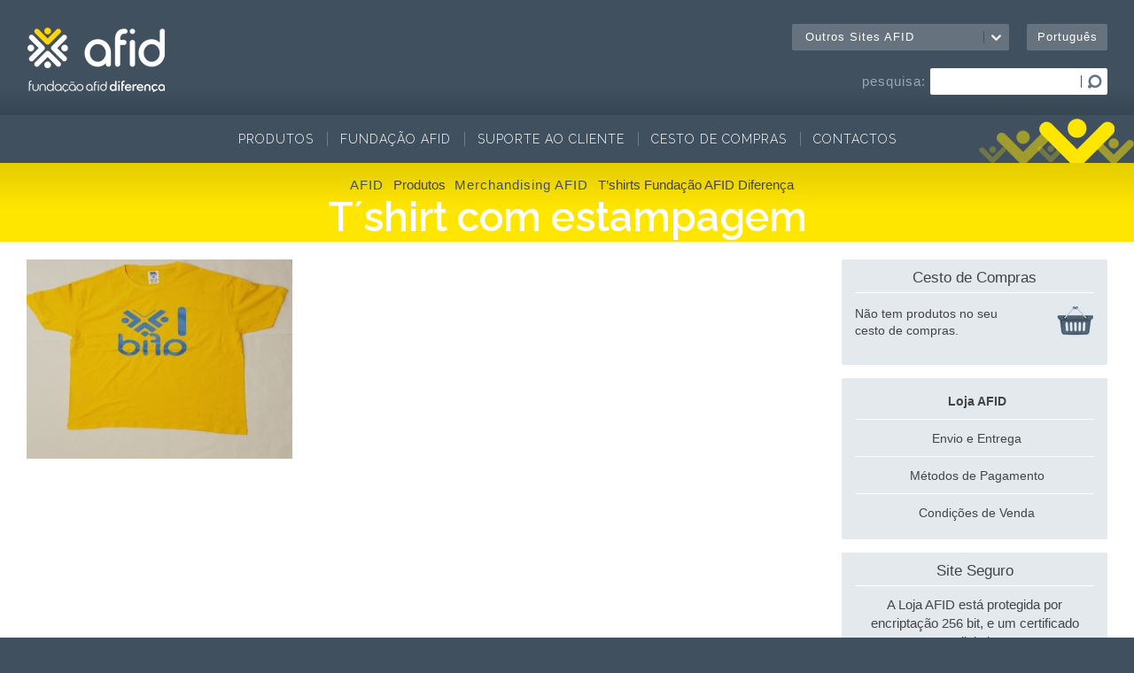

--- FILE ---
content_type: text/html; charset=UTF-8
request_url: https://www.afid.pt/loja/produtos/utilidades-casa-e-escritorio/tshirts/attachment/207/
body_size: 10368
content:
<!DOCTYPE html>
<html lang="pt-pt">
<meta charset="utf-8">
<title>T´shirt com estampagem | Loja AFID | Prendas Solidárias e Ecológicas</title>

<link rel="stylesheet" href="https://www.afid.pt/loja/wp-content/plugins/sitepress-multilingual-cms/res/css/language-selector.css?v=3.3.3" type="text/css" media="all" />
<meta name="viewport" content="width=device-width, initial-scale=1.0">
<meta http-equiv="X-UA-Compatible" content="IE=Edge">
<meta name="title" content="T´shirt com estampagem | Loja AFID | Prendas Solidárias e Ecológicas">
<meta name="description" content="">
<meta name="keywords" content="afid, fundacao, diferenca, amadora, lisboa, instituicao, solidariedade, social, apoio, domiciliario, deficiencia, senior, idoso, crianca, creche, pre-escolar, voluntariado, donativos, loja, produtos, prendas, presentes, ofertas, ateliers, formacao, profissional, reabilitacao, inclusao, empresas, responsabilidade, cuidados, saude, educacao">
<meta name="author" content="AFID / ESTREIA - New Media">
<meta name="copyright" content="Loja AFID">
<meta name="document-type" content="Web Page">
<meta name="document-rating" content="general">
<meta name="rating" content="general">
<meta name="distribution" content="global">
<link rel="canonical" href="https://www.afid.pt:443/loja/produtos/utilidades-casa-e-escritorio/tshirts/attachment/207/">
<link rel="profile" href="http://gmpg.org/xfn/11">
<link rel="pingback" href="https://www.afid.pt/loja/xmlrpc.php">


<!-- social metadata -->
<meta property="og:title" content="T´shirt com estampagem | Loja AFID">
<meta property="og:site_name" content="Loja AFID | Prendas Solidárias e Ecológicas">
<meta property="og:url" content="https://www.afid.pt:443/loja/produtos/utilidades-casa-e-escritorio/tshirts/attachment/207/">
<meta property="og:locale" content="pt-pt">
<meta property="og:image" content="https://www.afid.pt/loja/wp-content/uploads/207.jpg">


<!-- favicon -->
<link rel="icon" href="https://www.afid.pt/loja/favicon.ico" type="image/x-icon" />
<link rel="shortcut icon" href="https://www.afid.pt/loja/favicon.ico" type="image/x-icon" />


<!-- HTML5 shim and Respond.js for IE8 support of HTML5 elements and media queries -->
<!--[if lt IE 9]>
<script src="https://oss.maxcdn.com/html5shiv/3.7.3/html5shiv.min.js"></script>
<script src="https://oss.maxcdn.com/respond/1.4.2/respond.min.js"></script>
<![endif]-->


<!-- css -->
<link rel="stylesheet" href="https://fonts.googleapis.com/css?family=Raleway:300,400,500,600">
<link rel="stylesheet" media="all" href="https://www.afid.pt/loja/wp-content/themes/estreia/style.css?id=1">


<!-- IE10 viewport hack for Surface/desktop Windows 8 bug -->
<script type="text/javascript">
/*!
 * IE10 viewport hack for Surface/desktop Windows 8 bug
 * Copyright 2014-2015 Twitter, Inc.
 * Licensed under MIT (https://github.com/twbs/bootstrap/blob/master/LICENSE)
 */
// See the Getting Started docs for more information:
// http://getbootstrap.com/getting-started/#support-ie10-width
(function () {
  'use strict';
  if (navigator.userAgent.match(/IEMobile\/10\.0/)) {
    var msViewportStyle = document.createElement('style')
    msViewportStyle.appendChild(
      document.createTextNode(
        '@-ms-viewport{width:auto!important}'
      )
    )
    document.querySelector('head').appendChild(msViewportStyle)
  }
})();
</script>


<link rel="alternate" type="application/rss+xml" title="Loja AFID &raquo; Feed" href="https://www.afid.pt/loja/feed/" />
<link rel="alternate" type="application/rss+xml" title="Loja AFID &raquo; Feed de comentários" href="https://www.afid.pt/loja/comments/feed/" />
<link rel='stylesheet' id='wpsc-theme-css-css'  href='https://www.afid.pt/loja/wp-content/themes/estreia/wpsc-default.css?ver=3.11.2.ffbc44e' type='text/css' media='all' />
<style id='wpsc-theme-css-inline-css' type='text/css'>

		/*
		* Default View Styling
		*/
		div.default_product_display div.textcol{
			margin-left: 310px !important;
			min-height: 240px;
			_height: 240px;
		}

		div.default_product_display  div.textcol div.imagecol{
			position:absolute;
			top:0px;
			left: 0px;
			margin-left: -310px !important;
		}

		div.default_product_display  div.textcol div.imagecol a img {
			width: 300px;
			height: 240px;
		}

		.wpsc_category_grid_item  {
			display:block;
			float:left;
			width: 300px;
			height: 240px;
		}
		.wpsc_category_grid_item  span{
			position:relative;
			top:26.444444444444px;
		}
		div.default_product_display div.item_no_image a  {
			width: 298px;
		}

		div.default_product_display .imagecol img.no-image, #content div.default_product_display .imagecol img.no-image {
			width: 300px;
			height: 240px;
        }

		
		/*
		* Single View Styling
		*/

		div.single_product_display div.item_no_image  {
			width: 298px;
			height: 298px;
		}
		div.single_product_display div.item_no_image a  {
			width: 298px;
		}

		div.single_product_display div.textcol{
			margin-left: 310px !important;
			min-height: 300px;
			_height: 300px;
		}


		div.single_product_display  div.textcol div.imagecol{
			position:absolute;

			margin-left: -310px !important;
		}

		div.single_product_display  div.textcol div.imagecol a img {
			width: 300px;
			height: 300px;
		}

	div#categorydisplay{
		display: block;
	}

	div#branddisplay{
		display: none;
	}

</style>
<link rel='stylesheet' id='wpsc-theme-css-compatibility-css'  href='https://www.afid.pt/loja/wp-content/themes/estreia/compatibility.css?ver=3.11.2.ffbc44e' type='text/css' media='all' />
<link rel='stylesheet' id='contact-form-7-css'  href='https://www.afid.pt/loja/wp-content/plugins/contact-form-7/includes/css/styles.css?ver=4.4.1' type='text/css' media='all' />
<script type='text/javascript' src='https://www.afid.pt/loja/wp-includes/js/jquery/jquery.js?ver=1.11.3'></script>
<script type='text/javascript' src='https://www.afid.pt/loja/wp-includes/js/jquery/jquery-migrate.min.js?ver=1.2.1'></script>
<script type='text/javascript'>
/* <![CDATA[ */
var wpsc_vars = {"wpsc_ajax":{"ajaxurl":"\/loja\/wp-admin\/admin-ajax.php","spinner":"https:\/\/www.afid.pt\/loja\/wp-admin\/images\/spinner.gif","no_quotes":"It appears that there are no shipping quotes for the shipping information provided.  Please check the information and try again.","ajax_get_cart_error":"There was a problem getting the current contents of the shopping cart.","slide_to_shipping_error":true},"base_url":"https:\/\/www.afid.pt\/loja","WPSC_URL":"https:\/\/www.afid.pt\/loja\/wp-content\/plugins\/wp-e-commerce","WPSC_IMAGE_URL":"https:\/\/www.afid.pt\/loja\/wp-content\/uploads\/wpsc\/product_images\/","WPSC_CORE_IMAGES_URL":"https:\/\/www.afid.pt\/loja\/wp-content\/plugins\/wp-e-commerce\/wpsc-core\/images","fileThickboxLoadingImage":"https:\/\/www.afid.pt\/loja\/wp-content\/plugins\/wp-e-commerce\/wpsc-core\/images\/loadingAnimation.gif","msg_shipping_need_recalc":"Clique no bot\u00e3o <em>Calcular<\/em> para atualizar o custo do envio.","no_country_selected":"Escolha um Pa\u00eds","no_region_selected_format":"Please select a %s","no_region_label":"Estado\/Prov\u00edncia","base_country":"PT","wpsc_country_CA_regions":{"1":"Alberta","2":"British Columbia","3":"Manitoba","4":"New Brunswick","5":"Newfoundland and Labrador","6":"Northwest Territories","7":"Nova Scotia","8":"Nunavut","9":"Ontario","10":"Prince Edward Island","11":"Quebec","12":"Saskatchewan","13":"Yukon"},"wpsc_country_US_regions":{"14":"Alabama","15":"Alaska","16":"Arizona","17":"Arkansas","18":"California","19":"Colorado","20":"Connecticut","21":"Delaware","22":"Florida","23":"Georgia","24":"Hawaii","25":"Idaho","26":"Illinois","27":"Indiana","28":"Iowa","29":"Kansas","30":"Kentucky","31":"Louisiana","32":"Maine","33":"Maryland","34":"Massachusetts","35":"Michigan","36":"Minnesota","37":"Mississippi","38":"Missouri","39":"Montana","40":"Nebraska","41":"Nevada","42":"New Hampshire","43":"New Jersey","44":"New Mexico","45":"New York","46":"North Carolina","47":"North Dakota","48":"Ohio","49":"Oklahoma","50":"Oregon","51":"Pennsylvania","52":"Rhode Island","53":"South Carolina","54":"South Dakota","55":"Tennessee","56":"Texas","57":"Utah","58":"Vermont","59":"Virginia","60":"Washington","61":"Washington DC","62":"West Virginia","63":"Wisconsin","64":"Wyoming"},"wpsc_countries":{"AF":"Afghanistan","AX":"Aland Islands","AL":"Albania","DZ":"Algeria","AS":"American Samoa","AD":"Andorra","AO":"Angola","AI":"Anguilla","AQ":"Antarctica","AG":"Antigua and Barbuda","AR":"Argentina","AM":"Armenia","AW":"Aruba","AU":"Australia","AT":"Austria","AZ":"Azerbaijan","BS":"Bahamas","BH":"Bahrain","BD":"Bangladesh","BB":"Barbados","BY":"Belarus","BE":"Belgium","BZ":"Belize","BJ":"Benin","BM":"Bermuda","BT":"Bhutan","BO":"Bolivia","BQ":"Bonaire, Sint Eustatius and Saba","BA":"Bosnia-Herzegovina","BW":"Botswana","BV":"Bouvet Island","BR":"Brazil","IO":"British Indian Ocean Territory","BN":"Brunei Darussalam","BG":"Bulgaria","BF":"Burkina Faso","BI":"Burundi","KH":"Cambodia","CM":"Cameroon","CA":"Canada","CV":"Cape Verde","KY":"Cayman Islands","CF":"Central African Republic","TD":"Chad","CL":"Chile","CN":"China","CX":"Christmas Island","CC":"Cocos (Keeling) Islands","CO":"Colombia","KM":"Comoros","CK":"Cook Islands","CR":"Costa Rica","HR":"Croatia","CU":"Cuba","CW":"Curacao","CY":"Cyprus","CZ":"Czech Rep.","CD":"Democratic Republic of Congo","DK":"Denmark","DJ":"Djibouti","DM":"Dominica","DO":"Dominican Republic","EC":"Ecuador","EG":"Egypt","SV":"El Salvador","GQ":"Equatorial Guinea","ER":"Eritrea","EE":"Estonia","ET":"Ethiopia","FK":"Falkland Islands","FO":"Faroe Islands","FJ":"Fiji","FI":"Finland","FR":"France","GF":"French Guiana","TF":"French Southern Territories","GA":"Gabon","GM":"Gambia","GE":"Georgia","DE":"Germany","GH":"Ghana","GI":"Gibraltar","GR":"Greece","GL":"Greenland","GD":"Grenada","GP":"Guadeloupe (French)","GU":"Guam (USA)","GT":"Guatemala","GG":"Guernsey","GN":"Guinea","GW":"Guinea Bissau","GY":"Guyana","HT":"Haiti","HM":"Heard Island and McDonald Islands","HN":"Honduras","HK":"Hong Kong","HU":"Hungary","IS":"Iceland","IN":"India","ID":"Indonesia","IR":"Iran","IQ":"Iraq","IE":"Ireland","IM":"Isle of Man","IL":"Israel","IT":"Italy","CI":"Ivory Coast","JM":"Jamaica","JP":"Japan","JE":"Jersey","JO":"Jordan","KZ":"Kazakhstan","KE":"Kenya","KI":"Kiribati","KP":"Korea, North","KR":"Korea, South","KW":"Kuwait","KG":"Kyrgyzstan","LA":"Laos","LV":"Latvia","LB":"Lebanon","LS":"Lesotho","LR":"Liberia","LY":"Libya","LI":"Liechtenstein","LT":"Lithuania","LU":"Luxembourg","MO":"Macau","MK":"Macedonia","MG":"Madagascar","MW":"Malawi","MY":"Malaysia","MV":"Maldives","ML":"Mali","MT":"Malta","MH":"Marshall Islands","MQ":"Martinique (French)","MR":"Mauritania","MU":"Mauritius","YT":"Mayotte","MX":"Mexico","FM":"Micronesia","MD":"Moldova","MC":"Monaco","MN":"Mongolia","ME":"Montenegro","MS":"Montserrat","MA":"Morocco","MZ":"Mozambique","MM":"Myanmar","NA":"Namibia","NR":"Nauru","NP":"Nepal","NL":"Netherlands","AN":"Netherlands Antilles","NC":"New Caledonia (French)","NZ":"New Zealand","NI":"Nicaragua","NE":"Niger","NG":"Nigeria","NU":"Niue","NF":"Norfolk Island","MP":"Northern Mariana Islands","NO":"Norway","OM":"Oman","PK":"Pakistan","PW":"Palau","PS":"Palestinian Territories","PA":"Panama","PG":"Papua New Guinea","PY":"Paraguay","PE":"Peru","PH":"Philippines","PN":"Pitcairn Island","PL":"Poland","PF":"Polynesia (French)","PT":"Portugal","PR":"Puerto Rico","QA":"Qatar","CG":"Republic of the Congo","RE":"Reunion (French)","RO":"Romania","RU":"Russia","RW":"Rwanda","BL":"Saint Barthelemy","SH":"Saint Helena","KN":"Saint Kitts & Nevis Anguilla","LC":"Saint Lucia","MF":"Saint Martin (French Part)","PM":"Saint Pierre and Miquelon","VC":"Saint Vincent & Grenadines","WS":"Samoa","SM":"San Marino","ST":"Sao Tome and Principe","SA":"Saudi Arabia","SN":"Senegal","RS":"Serbia","SC":"Seychelles","SL":"Sierra Leone","SG":"Singapore","SX":"Sint Maarten (Dutch Part)","SK":"Slovakia","SI":"Slovenia","SB":"Solomon Islands","SO":"Somalia","ZA":"South Africa","GS":"South Georgia & South Sandwich Islands","SS":"South Sudan","ES":"Spain","LK":"Sri Lanka","SD":"Sudan","SR":"Suriname","SJ":"Svalbard and Jan Mayen Islands","SZ":"Swaziland","SE":"Sweden","CH":"Switzerland","SY":"Syria","TW":"Taiwan","TJ":"Tajikistan","TZ":"Tanzania","TH":"Thailand","TL":"Timor-Leste","TG":"Togo","TK":"Tokelau","TO":"Tonga","TT":"Trinidad and Tobago","TN":"Tunisia","TR":"Turkey","TM":"Turkmenistan","TC":"Turks and Caicos Islands","TV":"Tuvalu","US":"USA","UM":"USA Minor Outlying Islands","UG":"Uganda","UA":"Ukraine","AE":"United Arab Emirates","GB":"United Kingdom","UY":"Uruguay","UZ":"Uzbekistan","VU":"Vanuatu","VA":"Vatican","VE":"Venezuela","VN":"Vietnam","VG":"Virgin Islands (British)","VI":"Virgin Islands (USA)","WF":"Wallis and Futuna Islands","EH":"Western Sahara","YE":"Yemen","ZM":"Zambia","ZW":"Zimbabwe"},"wpsc_checkout_unique_name_to_form_id_map":{"billingfirstname":"wpsc_checkout_form_2","billinglastname":"wpsc_checkout_form_3","billingaddress":"wpsc_checkout_form_4","billingcity":"wpsc_checkout_form_5","billingpostcode":"wpsc_checkout_form_8","billingcountry":"wpsc_checkout_form_7","billingphone":"wpsc_checkout_form_18","billingemail":"wpsc_checkout_form_9","nif":"wpsc_checkout_form_20","delivertoafriend":"wpsc_checkout_form_10","shippingfirstname":"wpsc_checkout_form_11","shippinglastname":"wpsc_checkout_form_12","shippingaddress":"wpsc_checkout_form_13","shippingcity":"wpsc_checkout_form_14","shippingcountry":"wpsc_checkout_form_16","shippingpostcode":"wpsc_checkout_form_17"},"wpsc_checkout_item_active":{"billingfirstname":true,"billinglastname":true,"billingaddress":true,"billingcity":true,"billingpostcode":true,"billingcountry":true,"billingphone":true,"billingemail":true,"nif":true,"delivertoafriend":true,"shippingfirstname":true,"shippinglastname":true,"shippingaddress":true,"shippingcity":true,"shippingcountry":true,"shippingpostcode":true},"wpsc_checkout_item_required":{"billingfirstname":true,"billinglastname":true,"billingaddress":true,"billingcity":true,"billingpostcode":false,"billingcountry":true,"billingphone":false,"billingemail":true,"nif":false,"delivertoafriend":false,"shippingfirstname":false,"shippinglastname":false,"shippingaddress":false,"shippingcity":false,"shippingcountry":false,"shippingpostcode":false},"store_uses_shipping":"1"};
/* ]]> */
</script>
<script type='text/javascript' src='https://www.afid.pt/loja/wp-content/plugins/wp-e-commerce/wpsc-core/js/wp-e-commerce.js?ver=3.11.2.ffbc44e'></script>
<script type='text/javascript' src='https://www.afid.pt/loja/wp-content/plugins/wp-e-commerce/wpsc-admin/js/jquery.livequery.js?ver=1.0.3'></script>
<script type='text/javascript' src='https://www.afid.pt/loja/wp-content/plugins/wp-e-commerce/wpsc-core/js/user.js?ver=3.11.2ffbc44e'></script>
<link rel="EditURI" type="application/rsd+xml" title="RSD" href="https://www.afid.pt/loja/xmlrpc.php?rsd" />
<link rel="wlwmanifest" type="application/wlwmanifest+xml" href="https://www.afid.pt/loja/wp-includes/wlwmanifest.xml" /> 
<meta name="generator" content="WordPress 4.3.33" />
<link rel='canonical' href='https://www.afid.pt/loja/produtos/utilidades-casa-e-escritorio/tshirts/attachment/207/' />
<link rel='shortlink' href='https://www.afid.pt/loja/?p=4280' />
<meta name="generator" content="WPML ver:3.3.3 stt:43;" />
<link rel='alternate' type='application/rss+xml' title='Loja AFID Product List RSS' href='https://www.afid.pt/loja?wpsc_action=rss'/>

<!-- jQuery -->
<script type="text/javascript" src="https://www.afid.pt/loja/wp-content/themes/estreia/js/jquery.min.js"></script>


<!-- Bootstrap -->
<script type="text/javascript" src="https://www.afid.pt/loja/wp-content/themes/estreia/js/bootstrap.min.js"></script>


<!-- DropDown menu -->
<script type="text/javascript" src="https://www.afid.pt/loja/wp-content/themes/estreia/js/Dropdown.js"></script>


<!-- Top menu -->
<script type="text/javascript" src="https://www.afid.pt/loja/wp-content/themes/estreia/js/top_menu.js"></script>


<!-- jQuery scroll -->
<script type="text/javascript">
$(document).ready(function() {

	$('.scrollToTop').click(function() {
		$('html, body').animate({scrollTop : 0},500);
		return false;
	});

});
</script>



<!-- jQuery scrollForever -->
<script type="text/javascript" src="https://www.afid.pt/loja/wp-content/themes/estreia/js/scrollForever.js"></script>



<!-- colorbox -->
<script src="https://www.afid.pt/loja/wp-content/themes/estreia/js/jquery.colorbox.js" type="text/javascript"></script>
<script src="https://www.afid.pt/loja/wp-content/themes/estreia/js/jquery.touchSwipe.min.js" type="text/javascript"></script>
<script type="text/javascript">
$(document).ready(function(){
	$(".colorboxImage").colorbox({rel:'colorboxImage', slideshow:true, slideshowAuto:false, scalePhotos:true, maxWidth:'100%', maxHeight:'100%'});
	$("#contentBox .slideshow").colorbox({rel:'colorboxImage', slideshow:true, slideshowAuto:false, scalePhotos:true, maxWidth:'100%', maxHeight:'100%'});
	$(".colorboxGallery").colorbox({rel:'colorboxGallery', slideshow:true, slideshowAuto:false, scalePhotos:true, maxWidth:'100%', maxHeight:'100%'});
	$(".termsandconds").colorbox({inline:true, fixed:true, maxWidth:'95%', maxHeight:'95%'});
    jQuery("#colorbox").swipe( {
      //Generic swipe handler for all directions
      swipeLeft:function(event, direction, distance, duration, fingerCount) {
        jQuery.colorbox.prev();
      },
      swipeRight:function(event, direction, distance, duration, fingerCount) {
        jQuery.colorbox.next();
      }
    });
});
</script>



<script type="text/javascript">
  (function(i,s,o,g,r,a,m){i['GoogleAnalyticsObject']=r;i[r]=i[r]||function(){
  (i[r].q=i[r].q||[]).push(arguments)},i[r].l=1*new Date();a=s.createElement(o),
  m=s.getElementsByTagName(o)[0];a.async=1;a.src=g;m.parentNode.insertBefore(a,m)
  })(window,document,'script','//www.google-analytics.com/analytics.js','ga');
  ga('create', 'UA-73690615-1', 'auto');
  ga('require', 'linkid', 'linkid.js');
  ga('send', 'pageview', {
  'dimension1':  '18.216.62.12'
  });
</script>



<!-- ShareThis -->
<script type="text/javascript">var switchTo5x=true;</script>
<script type="text/javascript" id="st_insights_js" src="https://ws.sharethis.com/button/buttons.js?publisher=9c77bd36-c369-44f4-ad20-370356a2c1a4"></script>
<script type="text/javascript">stLight.options({publisher: "9c77bd36-c369-44f4-ad20-370356a2c1a4", doNotHash: true, doNotCopy: false, hashAddressBar: false, onhover: false});</script>



<!-- jQuery anims -->
<script type="text/javascript">
$(document).ready(function() {
	
	$('#divIntro').delay(400).animate({opacity:'1'},{queue:true,duration:400});
	
	$('#contentBox').delay(400).animate({opacity:'1'},{queue:true,duration:400});
	
	$('#divWelcome').delay(800).animate({opacity:'1'},{queue:true,duration:400});
	$('#divWelcomeVideo').delay(800).animate({opacity:'1'},{queue:true,duration:400});
	
	$('#divRight .postImage').delay(800).animate({opacity:'1'},{queue:true,duration:400});

	$('.imageBox img').delay(800).each(function(i) {
		$(this).delay(150 * i).animate({opacity:'1'},{queue:true,duration:400});
	});

	$('#divPages .pageBox').delay(800).each(function(i) {
		$(this).delay(150 * i).animate({opacity:'1'},{queue:true,duration:400});
	});
		
	$('#divHighlights').delay(1200).animate({opacity:'1'},{queue:true,duration:400});
		
	$('#divRight a.linkItem').delay(1200).each(function(i) {
		$(this).delay(150 * i).animate({opacity:'1'},{queue:true,duration:400});
	});
		
	$('#divRight .textwidget').delay(1500).each(function(i) {
		$(this).delay(150 * i).animate({opacity:'1'},{queue:true,duration:400});
	});

});
</script>





	


</head>

<body>













<!-- header -->

<nav>

	<div id="divHeader">
	
		<div id="divHeaderRight">
			
			
		<div id="lang_sel_list" class="lang_sel_list_horizontal">
			<ul>
				<li class="icl-pt-pt"><a href="https://www.afid.pt/loja/"  class="lang_sel_sel">Português</a></li>			</ul>
		</div>
	
			<div id="topMenu" class="menu-topmenu-container"><ul id="menu-topmenu" class="menu"><li id="menu-item-129" class="topMenuText menu-item menu-item-type-custom menu-item-object-custom menu-item-has-children menu-item-129"><a href="#">Outros Sites AFID</a>
<ul class="sub-menu">
	<li id="menu-item-3753" class="menu-item menu-item-type-custom menu-item-object-custom menu-item-3753"><a target="_blank" href="http://www.afid.pt/">Fundação AFID</a></li>
	<li id="menu-item-123" class="menu-item menu-item-type-custom menu-item-object-custom menu-item-123"><a target="_blank" href="http://www.afidsenior.pt">AFID Senior</a></li>
	<li id="menu-item-124" class="menu-item menu-item-type-custom menu-item-object-custom menu-item-124"><a target="_blank" href="http://www.afidkids.pt">AFID Kids</a></li>
	<li id="menu-item-125" class="menu-item menu-item-type-custom menu-item-object-custom menu-item-125"><a target="_blank" href="http://www.afidgreen.pt">AFID Green</a></li>
	<li id="menu-item-122" class="menu-item menu-item-type-custom menu-item-object-custom menu-item-122"><a target="_blank" href="http://www.afidreab.pt">AFID Reab</a></li>
	<li id="menu-item-126" class="menu-item menu-item-type-custom menu-item-object-custom menu-item-126"><a target="_blank" href="http://www.afidcr.pt">Centro de Reabilitação</a></li>
	<li id="menu-item-127" class="menu-item menu-item-type-custom menu-item-object-custom menu-item-127"><a target="_blank" href="http://www.afid.org.pt">Associação AFID</a></li>
</ul>
</li>
</ul></div>			
			<!-- search -->
		
			<div id="divSearch">
				<form name="searchForm" class="searchform" action="https://www.afid.pt/loja/">
				<input type="submit" value=""><input type="text" name="s" value=""><label>pesquisa: </label>
				</form>
			</div>
						
			<button type="button" class="navbar-toggle collapsed" data-toggle="collapse" data-target="#navbar" aria-expanded="false">
			<span class="sr-only">Alternar o menu</span>
			<span class="icon-bar"></span>
			<span class="icon-bar"></span>
			<span class="icon-bar"></span>
			</button>
						
		</div>
		
		<a href="https://www.afid.pt/loja/"><img src="https://www.afid.pt/loja/wp-content/uploads/logo.png" id="logoClient" alt="Prendas Solidárias e Ecológicas" title="Open Homepage"></a>

	</div>
	
	
	
	
		
		
	
		
	<!-- menu -->
	
	<div id="navbar" class="navbar-collapse collapse">
		<div class="menu-mainmenu-container"><ul id="menu-mainmenu" class="nav navbar-nav"><li id="menu-item-3742" class="long menu-item menu-item-type-post_type menu-item-object-page dropdown menu-item-3742"><a class="dropdown-toggle" data-toggle="dropdown" role="button" aria-haspopup="true" aria-expanded="false" href="https://www.afid.pt/loja/produtos/">Produtos</a><ul class="dropdown-menu">	<li id="menu-item-3743" class="menu-item menu-item-type-taxonomy menu-item-object-wpsc_product_category menu-item-3743"><a href="https://www.afid.pt/loja/produtos/donativos/">Donativos</a></li>	<li id="menu-item-3744" class="menu-item menu-item-type-taxonomy menu-item-object-wpsc_product_category menu-item-3744"><a href="https://www.afid.pt/loja/produtos/livros/">Atelier da Pintura</a></li>	<li id="menu-item-3746" class="menu-item menu-item-type-taxonomy menu-item-object-wpsc_product_category menu-item-3746"><a href="https://www.afid.pt/loja/produtos/texteis/">Atelier da Tecelagem</a></li>	<li id="menu-item-4004" class="menu-item menu-item-type-taxonomy menu-item-object-wpsc_product_category menu-item-4004"><a href="https://www.afid.pt/loja/produtos/papel/">Atelier do Papel</a></li>	<li id="menu-item-3745" class="menu-item menu-item-type-taxonomy menu-item-object-wpsc_product_category menu-item-3745"><a href="https://www.afid.pt/loja/produtos/bolsas-e-malas/">Bolsas e Malas</a></li>	<li id="menu-item-3747" class="menu-item menu-item-type-taxonomy menu-item-object-wpsc_product_category menu-item-3747"><a href="https://www.afid.pt/loja/produtos/acessorios/">Atelier da Cerâmica</a></li>	<li id="menu-item-3748" class="menu-item menu-item-type-taxonomy menu-item-object-wpsc_product_category menu-item-3748"><a href="https://www.afid.pt/loja/produtos/pintura/">Obras de Arte AFID</a></li>	<li id="menu-item-3749" class="menu-item menu-item-type-taxonomy menu-item-object-wpsc_product_category menu-item-3749"><a href="https://www.afid.pt/loja/produtos/utilidades-casa-e-escritorio/">Merchandising AFID</a></li>	<li id="menu-item-3750" class="menu-item menu-item-type-taxonomy menu-item-object-wpsc_product_category menu-item-3750"><a href="https://www.afid.pt/loja/produtos/ceramica-de-coleccao/">Cerâmica de Colecção</a></li></ul></li><li id="menu-item-3752" class="menu-item menu-item-type-post_type menu-item-object-page menu-item-3752"><a href="https://www.afid.pt/loja/fundacao-afid/">Fundação AFID</a></li><li id="menu-item-3739" class="menu-item menu-item-type-post_type menu-item-object-page dropdown menu-item-3739"><a class="dropdown-toggle" data-toggle="dropdown" role="button" aria-haspopup="true" aria-expanded="false" href="https://www.afid.pt/loja/suporte-ao-cliente/">Suporte ao Cliente</a><ul class="dropdown-menu">	<li id="menu-item-3741" class="menu-item menu-item-type-post_type menu-item-object-page menu-item-3741"><a href="https://www.afid.pt/loja/suporte-ao-cliente/entregas/">Envio e Entrega</a></li>	<li id="menu-item-3740" class="menu-item menu-item-type-post_type menu-item-object-page menu-item-3740"><a href="https://www.afid.pt/loja/suporte-ao-cliente/metodos-de-pagamento/">Métodos de Pagamento</a></li>	<li id="menu-item-3809" class="menu-item menu-item-type-post_type menu-item-object-page menu-item-3809"><a href="https://www.afid.pt/loja/suporte-ao-cliente/condicoes-de-venda/">Condições de Venda</a></li></ul></li><li id="menu-item-3810" class="menu-item menu-item-type-post_type menu-item-object-page menu-item-3810"><a href="https://www.afid.pt/loja/produtos/encomenda/">Cesto de Compras</a></li><li id="menu-item-3751" class="menu-item menu-item-type-post_type menu-item-object-page menu-item-3751"><a href="https://www.afid.pt/loja/contactos/">Contactos</a></li></ul></div>	</div>

</nav>






<div id="divMain">

	<div id="divPageTitle">

		<div id="divBreadcrumbs">
			<!-- Breadcrumb NavXT 5.3.1 -->
<a href="https://www.afid.pt/loja" class="home">AFID</a>Produtos<a href="https://www.afid.pt/loja/produtos/utilidades-casa-e-escritorio/" class="taxonomy wpsc_product_category">Merchandising AFID</a>T&#8217;shirts Fundação AFID Diferença<a href="https://www.afid.pt/loja/produtos/utilidades-casa-e-escritorio/tshirts/attachment/207/" class="post post-attachment current-item">T´shirt com estampagem</a>		</div>
		
		
						
				
		<h1>T´shirt com estampagem</h1>
		
	</div>







	<!-- content -->

	<div id="divSubMain">

		<div id="divContent">

			<div id="divLeftContent">

				<div id="contentBox">
				
										
					
					<p class="attachment"><a href='https://www.afid.pt/loja/wp-content/uploads/207.jpg'><img src="https://www.afid.pt/loja/wp-content/uploads/207-300x225.jpg" alt="T´shirt com estampagem" /></a></p>

				</div><!-- end contentBox -->

			</div><!-- end divLefContent -->
			








			<!-- right -->
			<div id="divRight">

					
		
	
	
	
		<span style="display:none;">Cesto de Compras</span><div id="sliding_cart" class="shopping-cart-wrapper">				<div class="wpsc_cart_loading"><p>Loading...</p></div>
				</div><span style="display:none;">Ligações</span>			<div class="textwidget"><a class="linkItem linkHeader" href="https://www.afid.pt/loja/fundacao-afid/" title="Loja AFID">Loja AFID</a><a href="https://www.afid.pt/loja/suporte-ao-cliente/entregas/" class="linkItem">Envio e Entrega</a><a href="https://www.afid.pt/loja/suporte-ao-cliente/metodos-de-pagamento/" class="linkItem">Métodos de Pagamento</a><a href="https://www.afid.pt/loja/suporte-ao-cliente/condicoes-de-venda/" class="linkItem">Condições de Venda</a></div>
		<span style="display:none;">Site Seguro</span>        <div class="textwidget"><div class="widgetTitle">Site Seguro</div>
A Loja AFID está protegida por encriptação 256 bit, e um certificado digital.<br /></div>


			
				

			
				<a href="" class="linkItem linkHeader"></a>

								<a href="https://www.afid.pt/loja/category/noticias/" class="linkItem">Notícias</a>
								
				
					
		
	
	
	



			</div>

			
		






			

		
		
			
		
	
	
	

		<!-- SHARE -->

		<div class="divClear"></div>
				<div id="divShare">
			Atualizado em 27-Mar-2019 | Partilhar: <span class='st_fblike_large'></span><span class='st_facebook_large'></span><span class='st_twitter_large'></span><span class='st_linkedin_large'></span><span class='st_email_large'></span>
		</div>
		


		</div><!-- end divContent -->

		<div class="divClear"></div>

	</div><!-- end submain -->
	
	
	









	<!-- highlights -->
	
	
	<div id="divHighlights">

		<div class="highlightsBox">
				<a href="https://www.afid.pt/loja/tagged/as-nossas-sugestoes/" class="highlightTitle">As nossas sugestões</a>
				<div class="highlightsImage" style="background-image: url('https://www.afid.pt/loja/wp-content/uploads/cesto_prendas-300x240.jpg'); background-position: center center; background-repeat: no-repeat;">
				<a href="https://www.afid.pt/loja/tagged/as-nossas-sugestoes/" title="As nossas sugestões"><img src="https://www.afid.pt/loja/wp-content/themes/estreia/media/spacer.gif" class="wp-post-image" alt="As nossas sugestões" /></a>
			</div>
			<div class="highlightsText">
				<p>Conheça as nossas sugestões de prendas solidárias para oferecer.			</div>
		</div><div class="highlightsBox">
				<a href="https://www.afid.pt/loja/suporte-ao-cliente/entregas/" class="highlightTitle">Envio e Entrega</a>
				<div class="highlightsImage" style="background-image: url('https://www.afid.pt/loja/wp-content/uploads/entregas_devolucoes-300x240.jpg'); background-position: center center; background-repeat: no-repeat;">
				<a href="https://www.afid.pt/loja/suporte-ao-cliente/entregas/" title="Envio e Entrega"><img src="https://www.afid.pt/loja/wp-content/themes/estreia/media/spacer.gif" class="wp-post-image" alt="Envio e Entrega" /></a>
			</div>
			<div class="highlightsText">
				<p>Todas as encomendas de valor igual ou superior a 50,00€ têm entrega gratuita, para qualquer destino. Os produtos em stock são enviados nas 48 horas seguintes ao pagamento.			</div>
		</div><div class="highlightsBox">
				<a href="https://www.afid.pt/loja/suporte-ao-cliente/metodos-de-pagamento/" class="highlightTitle">Métodos de Pagamento</a>
				<div class="highlightsImage" style="background-image: url('https://www.afid.pt/loja/wp-content/uploads/metodos_pagamento-300x240.jpg'); background-position: center center; background-repeat: no-repeat;">
				<a href="https://www.afid.pt/loja/suporte-ao-cliente/metodos-de-pagamento/" title="Métodos de Pagamento"><img src="https://www.afid.pt/loja/wp-content/themes/estreia/media/spacer.gif" class="wp-post-image" alt="Métodos de Pagamento" /></a>
			</div>
			<div class="highlightsText">
				<p>Na Loja AFID pode pagar a sua encomenda de forma segura com cartão de crédito, multibanco, Paypal ou transferência bancária.			</div>
		</div>
		<div class="divClear"></div>
	
	</div>
	
	







	<!-- contacts -->


		<div id="divContacts">

		<div id="divSubContacts">
				        <div class="textwidget"><p><a href="https://www.afid.pt/category/contactos/" class="title">Entre em Contacto</a></p>
<p>Telefone (+351) 214 724 040<br />
Email: <a onclick="ga('send', 'event', 'Cliques em emails', 'Cliques no email loja@afid.pt', 'Cliques no email loja@afid.pt');" href="mailto:loja@afid.pt">loja@afid.pt</a><br />
R. Quinta do Paraíso, Alto Moinho<br />
2610-316 Amadora, PORTUGAL</p>
<p><a href="https://www.livroreclamacoes.pt/inicio">Livro de Reclamações</a></p>
</div>
		</div>
	
	</div>
	







	<!-- footer -->

	<div id="divFooter">
		<span class="firstSpan">2026 &copy; </span><p style="display:none;">Rodapé PT</p>        <div class="textwidget"><span>Fundação AFID Diferença</span><a href="https://www.afid.pt/loja/termos-legais/">Termos Legais</a><a href="https://www.facebook.com/fundacaoafid" target="_blank"><img src="https://www.afid.pt/wp-content/uploads/logo_facebook_rodape.png" title="Siga-nos no Facebook" alt="Siga-nos no Facebook" /></a><a href="https://www.youtube.com/channel/UCB-KSd-Tzzu2f5hNUENFK1A" target="_blank"><img src="https://www.afid.pt/wp-content/uploads/logo_youtube_rodape.png" title="Visite-nos no Youtube" alt="Canal YouTube" /></a><a href="https://twitter.com/fundacaoafid" target="_blank"><img src="https://www.afid.pt/wp-content/uploads/logo_twitter_rodape.png" title="Acompanhe-nos no Twitter" alt="Perfil Twitter" /></a><a href="https://www.instagram.com/fundacao_afid_diferenca/" target="_blank"><img src="https://www.afid.pt/wp-content/uploads/logo_instagram_rodape.png" title="Siga-nos no Instagram" alt="Siga-nos no Instagram" /></a><a href="https://www.linkedin.com/in/fundacaoafid/" target="_blank"><img src="https://www.afid.pt/wp-content/uploads/logo_linkedin_rodape.png" title="Siga-nos no LinkedIn" alt="Siga-nos no LinkedIn" /></a></div>
<a href="#" class="scrollToTop" title="topo">&nbsp;</a>
	</div>

	<div id="divSubFooter">
		
				<div id="divLogos">
			<span style="display:none;">Certificações</span>			<div class="textwidget"><a href="https://www.afid.pt/fundacao-afid-diferenca/certificacoes/"> <img src="https://www.afid.pt/wp-content/uploads/certificacao2.gif" alt="Certificações" /><a href="http://www.cartadiversidade.pt/" target="_blank">
<img src="https://www.afid.pt/wp-content/uploads/carta_diversidade.png" alt="Carta Diversidade" /></a>


</div>
				</div>
				
		<div id="divCredits">
			<a href="http://www.estreia.pt" target="_blank">Web design: Estreia</a>
		</div>

					<div id="divSeo">
				<span style="display:none;">Ligacoes PT</span>        <div class="textwidget"><a href="http://www.afidkids.pt" target="_blank">Creches Amadora</a>, <a href="https://www.afid.pt/loja/tagged/prendas-para-o-dia-dos-namorados/">Prendas para o dia dos namorados</a>, <a href="http://www.afidsenior.pt" target="_blank">Lares de idosos Amadora</a>, <a href="https://www.afid.pt/loja/tagged/prendas-para-o-dia-da-mae/">Prendas para o dia da mãe</a>, <a href="http://www.afidgreen.pt" target="_blank">Jardineiros Amadora</a>, <a href="https://www.afid.pt/loja/tagged/sugestoes-para-o-natal/">Sugestões de prendas para o Natal</a>, <a href="http://www.afidcr.pt" target="_blank">Reabilitação motora Amadora</a>, <a href="https://www.afid.pt/apoiar-a-afid/voluntariado/">Voluntariado Amadora</a></div>
			</div>
		
	</div>



</div>
	
	
	
	

<script type='text/javascript' src='https://www.afid.pt/loja/wp-content/plugins/contact-form-7/includes/js/jquery.form.min.js?ver=3.51.0-2014.06.20'></script>
<script type='text/javascript'>
/* <![CDATA[ */
var _wpcf7 = {"loaderUrl":"https:\/\/www.afid.pt\/loja\/wp-content\/plugins\/contact-form-7\/images\/ajax-loader.gif","recaptchaEmpty":"Por favor, confirme que n\u00e3o \u00e9 um rob\u00f4.","sending":"A enviar...","cached":"1"};
/* ]]> */
</script>
<script type='text/javascript' src='https://www.afid.pt/loja/wp-content/plugins/contact-form-7/includes/js/scripts.js?ver=4.4.1'></script>
<script type='text/javascript'>
/* <![CDATA[ */
var icl_vars = {"current_language":"pt-pt","icl_home":"https:\/\/www.afid.pt\/loja\/","ajax_url":"https:\/\/www.afid.pt\/loja\/wp-admin\/admin-ajax.php","url_type":"1"};
/* ]]> */
</script>
<script type='text/javascript' src='https://www.afid.pt/loja/wp-content/plugins/sitepress-multilingual-cms/res/js/sitepress.js?ver=4.3.33'></script>

</body>
</html>

--- FILE ---
content_type: text/html; charset=UTF-8
request_url: https://www.afid.pt/loja/wp-admin/admin-ajax.php
body_size: 58
content:


<div id="divShoppingCart">

	<div class="widgetTitle">Cesto de Compras</div>
	
	
			<p><img src="https://www.afid.pt/loja/wp-content/themes/estreia/media/icon_shopping_cart.gif" style="float: right;" alt="" />N&atilde;o tem produtos no seu <br />cesto de compras.</p>
		</div>

	

--- FILE ---
content_type: text/css
request_url: https://www.afid.pt/loja/wp-content/themes/estreia/style.css?id=1
body_size: 10026
content:
/*
Theme Name: Estreia
Theme URI: http://www.estreia.net
Author: Estreia New Media
Author URI: http://www.estreia.net
Description: Theme designed for AFID in 2015.
Version: 1.0
License: Proprietary
License URI: http://www.estreia.net
Tags: 
Text Domain: estreia
*/

/* -- global -- */

html {
	font-family: sans-serif;
	font-size: 62.5%;
	-webkit-text-size-adjust: 100%;
	-ms-text-size-adjust: 100%;
}

body {
	background-color: #40505f;
	font-family: Verdana, Geneva, Arial;
	font-size: 1.5rem; /* 15px */
	color: #444444;
	text-align: center;
	margin: 0 auto;
	padding: 0;
}

article,
aside,
details,
figcaption,
figure,
footer,
header,
hgroup,
main,
menu,
nav,
section,
summary {
  display: block;
}

audio,
canvas,
progress,
video {
  display: inline-block;
  vertical-align: baseline;
}

audio:not([controls]) {
  display: none;
  height: 0;
}

[hidden],
template {
  display: none;
}

a {
	color: #ff9900;
	text-decoration: none;
	background-color: transparent;
}

a:active,
a:hover {
  outline: 0;
}

b, strong {
  font-weight: bold;
}

h1 {
  margin: .67em 0;
  font-size: 2em;
}

small {
  font-size: 80%;
}

sub, sup {
  position: relative;
  font-size: 75%;
  line-height: 0;
  vertical-align: baseline;
}

sup {
  top: -.5em;
}

sub {
  bottom: -.25em;
}

img {
  border: 0;
}

svg:not(:root) {
  overflow: hidden;
}

hr {
	height: 0;
	-webkit-box-sizing: content-box;
	-moz-box-sizing: content-box;
	box-sizing: content-box;
}

.sr-only {
  position: absolute;
  width: 1px;
  height: 1px;
  padding: 0;
  margin: -1px;
  overflow: hidden;
  clip: rect(0, 0, 0, 0);
  border: 0;
}

.sr-only-focusable:active,
.sr-only-focusable:focus {
  position: static;
  width: auto;
  height: auto;
  margin: 0;
  overflow: visible;
  clip: auto;
}

[role="button"] {
  cursor: pointer;
}

pre {
  overflow: auto;
}

button,
input,
optgroup,
select,
textarea {
	margin: 0;
	font: inherit;
	color: inherit;
}

button {
  overflow: visible;
}

button,
select {
  text-transform: none;
}

button,
html input[type="button"],
input[type="reset"],
input[type="submit"] {
  -webkit-appearance: button;
  cursor: pointer;
}

button[disabled],
html input[disabled] {
  cursor: auto;
}

button::-moz-focus-inner,
input::-moz-focus-inner {
  padding: 0;
  border: 0;
}

input {
  line-height: normal;
}

input[type="checkbox"],
input[type="radio"] {
	-webkit-box-sizing: border-box;
	-moz-box-sizing: border-box;
	box-sizing: border-box;
	padding: 0;
}

input[type="number"]::-webkit-inner-spin-button,
input[type="number"]::-webkit-outer-spin-button {
	height: auto;
}

input[type="search"] {
	-webkit-box-sizing: content-box;
	-moz-box-sizing: content-box;
	box-sizing: content-box;
	-webkit-appearance: textfield;
}

input[type="search"]::-webkit-search-cancel-button,
input[type="search"]::-webkit-search-decoration {
	-webkit-appearance: none;
}

fieldset {
  padding: .35em .625em .75em;
  margin: 0 2px;
  border: 1px solid #c0c0c0;
}

legend {
  padding: 0;
  border: 0;
}

textarea {
  overflow: auto;
}

optgroup {
  font-weight: bold;
}

table {
  border-spacing: 0;
  border-collapse: collapse;
}

td, th {
  padding: 0;
}

form {
	margin: 0;
}

.divClear {
	height: 0;
	clear: both;
}

.clearfix:before,
.clearfix:after,
.dl-horizontal dd:before,
.dl-horizontal dd:after,
.container:before,
.container:after,
.container-fluid:before,
.container-fluid:after,
.row:before,
.row:after,
.form-horizontal .form-group:before,
.form-horizontal .form-group:after,
.btn-toolbar:before,
.btn-toolbar:after,
.btn-group-vertical > .btn-group:before,
.btn-group-vertical > .btn-group:after,
.nav:before,
.nav:after,
.navbar:before,
.navbar:after,
.navbar-header:before,
.navbar-header:after,
.navbar-collapse:before,
.navbar-collapse:after,
.pager:before,
.pager:after,
.panel-body:before,
.panel-body:after,
.modal-header:before,
.modal-header:after,
.modal-footer:before,
.modal-footer:after {
  display: table;
  content: " ";
}
.clearfix:after,
.dl-horizontal dd:after,
.container:after,
.container-fluid:after,
.row:after,
.form-horizontal .form-group:after,
.btn-toolbar:after,
.btn-group-vertical > .btn-group:after,
.nav:after,
.navbar:after,
.navbar-header:after,
.navbar-collapse:after,
.pager:after,
.panel-body:after,
.modal-header:after,
.modal-footer:after {
  clear: both;
}

.handCursor:hover {
	cursor: pointer !important;
}

.screen-reader-text {
	clip: rect(1px, 1px, 1px, 1px);
	height: 1px;
	overflow: hidden;
	position: absolute !important;
	width: 1px;
	word-wrap: normal !important; /* Many screen reader and browser combinations announce broken words as they would appear visually. */
}









/*!
 * IE10 viewport hack for Surface/desktop Windows 8 bug
 * Copyright 2014-2015 Twitter, Inc.
 * Licensed under MIT (https://github.com/twbs/bootstrap/blob/master/LICENSE)
 */

/*
 * See the Getting Started docs for more information:
 * http://getbootstrap.com/getting-started/#support-ie10-width
 */
@-ms-viewport     { width: device-width; }
@-o-viewport      { width: device-width; }
@viewport         { width: device-width; }












/* -- header -- */

nav {
	position: fixed;
	top: 0;
	left: 0;
	width: 100%;
	height: 184px;
	background-color: #40505f;
	background-image: url("media/bg_header.gif");
	background-position: top;
	background-repeat: repeat-x;
	text-align: center;
	z-index: 600;
}

@media (max-width: 1023px) {
	nav {
		min-width: 320px;
		height: 130px;
		background-image: none;
	}
}

/* smartphones horizontal - barra de topo mais baixa */
@media (max-width: 799px) and (orientation: landscape) {
	nav {
		height: 90px;
	}
}

#divHeader {
	height: 130px;
	text-align: left;
	padding: 0 30px;
}

@media (max-width: 1023px) {
	#divHeader {
		padding: 0 0 0 20px;
	}
}

/* smartphones horizontal - barra de topo mais baixa */
@media (max-width: 799px) and (orientation: landscape) {
	#divHeader {
		height: 90px;
		padding: 0 0 0 20px;
	}
}

@media (max-width: 399px) {
	#divHeader {
		padding: 0 0 0 20px;
	}
}

#logoClient {
	width: 160px;
	height: 80px;
	margin-top: 27px;
	float: left;
}

/* smartphones horizontal - barra de topo mais baixa */
@media (max-width: 799px) and (orientation: landscape) {
	#logoClient {
		width: 140px;
		height: 70px;
		margin-top: 10px;
	}
}

#divHeaderRight {
	max-width: 500px;
	text-align: right;
	margin-top: 27px;
	float: right;
}

@media (max-width: 1023px) {
	#divHeaderRight {
		margin-top: 0px;
	}
}








/* -- langs -- */

#lang_sel_list {
	height: 30px !important;
	background-color: #66737f;
	font-size: 1.3rem !important;
	color: #b9c0c8 !important;
	line-height: 3rem !important;
	-moz-border-radius: 2px;
	border-radius: 2px;
	margin: 0 !important;
	float: right;
 }

@media (max-width: 1023px) {
	#lang_sel_list {
		display: none;
	}
}

#lang_sel_list li {
	height: 30px;
	background-image: url("media/topmenu_sep.gif");
	background-position:  top right;
	background-repeat: no-repeat;
	font-size: 1.3rem;
	line-height: 3rem;
	color: #b9c0c8;
	letter-spacing: 1px;
	padding: 0 11px 0 7px !important;
 }

#lang_sel_list li:last-child {
	background-image: none;
 }

#lang_sel_list a {
	background: none !important;
	font-size: 1.3rem;
	line-height: 3rem !important;
	color: #b9c0c8 !important;
	letter-spacing: 1px;
 }
 
#lang_sel_list a.lang_sel_sel {
	color: #ffffff !important;
 }
 
 
#lang_sel_list a:hover {
	color: #ffffff !important;
 }







/* -- search -- */

#divSearch {
	text-align: right;
	margin-top: 20px;
	float: right;
	clear: right;
}

@media (max-width: 1023px) {
	#divSearch {
		display: none;
	}
}

#divSearch label {
	color: #99a8b6;
	letter-spacing: 1px;
	line-height: 3rem;
	margin-right: 5px;
	float: right;
}

#divSearch input[type="text"] {
	width: 150px;
	height: 30px;
	background-color: #ffffff;
	color: #40505f;
	line-height: 3rem;
	text-align: left;
	margin: 0;
	padding: 0 10px;
	-moz-border-radius: 2px 0 0 2px;
	border-radius: 2px 0 0 2px;
	border: 0;
	float: right;
}

#divSearch input[type="submit"] {
	width: 30px;
	height: 30px;
	background-color: #ffffff;
	background-image: url('media/icon_search.png');
	background-position: left top;
	background-repeat: no-repeat;
	margin: 0;
	-moz-border-radius: 0 2px 2px 0;
	border-radius: 0 2px 2px 0;
	border: 0;
	float: right;
}

#divSearch input[type="submit"]:hover {
	background-color: #ffffff;
	background-image: url('media/icon_search.png');
	background-position: left bottom;
	background-repeat: no-repeat;
	cursor: pointer;
}











/* -- menu -- */

#navbar {
	width: calc(100% - 60px);
	height: 54px;
	background-color: #40505f;
	background-image: url('media/bg_menu_right.gif');
	background-position: top right;
	background-repeat: no-repeat;
	font-family: 'Raleway', Verdana, Arial, Geneva;
	font-size: 1.4rem;
	font-weight: 300;
	color: #ffffff;
	padding: 0 30px;
	clear: both;
	z-index: 1000;
}

@media (max-width: 1023px) {
	#navbar {
		width: 100%;
		height: auto;
		border-top: none;
		border-bottom: 1px solid #f0f0f0;
		padding: 0;
	}
}

ul.navbar-nav {
	margin: 0;
	padding: 0;
}

ul.navbar-nav li {
	position: relative;
	background-color: #40505f;
	background-image: url('media/bg_menu.gif');
	background-position: left center;
	background-repeat: no-repeat;
	list-style-type: none;
	display: inline-block;
	margin: 0;
	padding: 0;
}

ul.navbar-nav li:first-child {
	background-image: none;
}

/*
ul.navbar-nav li.current-menu-ancestor {
}

ul.navbar-nav li.current-menu-item {
}

ul.navbar-nav li:hover {
}
*/

@media (max-width: 1023px) {
	ul.navbar-nav li {
		background-color: #ffffff;
		background-image: none;
		border-top: 1px solid #f0f0f0;
		display: block;
	}
}

ul.navbar-nav li.mobileMenu {
	display: none;
}

@media (max-width: 1023px) {
	ul.navbar-nav li.mobileMenu {
		width: 25%;
		display: inline-block;
	}
	ul.navbar-nav li.mobileMenu:first-child {
		width: calc(25% - 1px);
		border-right: 1px solid #f0f0f0;
	}
}

ul.navbar-nav li a {
	background-color: transparent;
	font-family: 'Raleway', Verdana, Arial, Geneva;
	font-size: 1.4rem;
	font-weight: 300;
	color: #ffffff;
	text-transform: uppercase;
	letter-spacing: 1px;
	line-height: 54px;
	text-align : center;
	display: block;
	padding: 0 20px;
	text-decoration: none;
	/* white-space: pre; */
}

@media (max-width: 1350px) {
	ul.navbar-nav li a {
		padding: 0 15px;
	}
}

@media (max-width: 1279px) {
	ul.navbar-nav li a {
		padding: 0 10px;
	}
}

@media (max-width: 1023px) {
	ul.navbar-nav li a {
		color: #555555;
		font-size: 1.5rem;
		line-height: 25px;
		padding: 10px 8px;
	}
}

ul.navbar-nav li:hover a {
	background-color: #ffffff;
	color: #40505f;
}

@media (max-width: 1023px) {
	ul.navbar-nav li:hover a {
		background-color: #f9f8f7;
	}
}

ul.navbar-nav li:hover .dropdown-menu {
	background-color: #ffffff !important;
}

ul.navbar-nav li:hover .dropdown-menu li a {
	color: #40505f !important;
	border-top: 1px solid #eaeaea;
}

.dropup {
	position: relative;
}

.dropdown-toggle:focus {
	outline: 0;
}

.dropdown > li {
  display : inline-block;
}

/* submenus */

.dropdown-menu {
	position: absolute;
	top: 100%;
	left: 0;
	background-color: #40505f;
	-webkit-background-clip: padding-box;
	background-clip: padding-box;
	margin: 0;
	padding: 0;
	-webkit-border-radius: 0 0 2px 2px;
	-moz-border-radius: 0 0 2px 2px;
	border-radius: 0 0 2px 2px;
    box-shadow: 0px 4px 5px 0px rgba(0, 0, 0, 0.20);
    -moz-box-shadow: 0px 4px 5px 0px rgba(0, 0, 0, 0.20);
    -webkit-box-shadow: 0px 4px 5px 0px rgba(0, 0, 0, 0.20);
	display: none;
	z-index: 1000;
}

.dropdown-menu:hover {
	background-color: #ffffff !important;
}

@media (max-width: 1023px) {
	.dropdown-menu {
	}
}

.dropdown-menu li {
	width: 250px !important;
	height: auto !important;
	background-image: none !important;
	padding: 0 !important;
	display: block !important;
}

/* Menu mais longo com a class long */
.long .dropdown-menu li {
	width: 400px !important;
}

@media (max-width: 1023px) {
	.long .dropdown-menu li {
		width: auto !important;
	}
}

@media (max-width: 1023px) {
	.dropdown-menu li {
		width: auto !important;
		background-color: #ffffff !important;
		border-top: 1px solid #ffffff !important;
	}
}

.dropdown-menu li a {
	height: auto !important;
	background-color: transparent;
	font-size: 1.5rem !important;
	color: #ffffff !important;
	text-transform: none !important;
	letter-spacing: 1px !important;
	line-height: 30px !important;
	text-align: left !important;
	padding: 5px 20px !important;
	border-top: 1px solid #6d7d8c;
	display: block;
	white-space: normal !important;
}

@media (max-width: 1023px) {
	.dropdown-menu li a {
		border-top: none !important;
	}
}

.dropdown-menu li.current-menu-item a {
}

@media (max-width: 1023px) {
	.dropdown-menu li.current-menu-item a {
	}
}

.dropdown-menu li:hover a {
	background-color: #f4f4f4 !important;
	color: #40505f !important;
	border-top: 1px solid #eaeaea;
}

@media (max-width: 1023px) {
	.dropdown-menu li:hover a {
		border-top: none !important;
	}
}

@media (max-width: 1023px) {
	.dropdown-menu li a {
		color: #40505f !important;
		font-size: 1.3rem !important;
		text-align: center !important;
	}
}

.open > .dropdown-menu {
  display: block;
}
.open > a {
  outline: 0;
}

/* collapsing */

@media (max-width: 1023px) {
  .navbar-nav .open .dropdown-menu {
    position: static;
    float: none;
    width: auto;
    margin-top: 0;
    background-color: transparent;
    border: 0;
  }
}

.collapse {
	display: none;
}

.collapse.in {
	display: block;
}

tr.collapse.in {
	display: table-row;
}

tbody.collapse.in {
	display: table-row-group;
}

.collapsing {
	position: relative;
	height: 0;
	overflow: hidden;
	-webkit-transition-timing-function: ease;
	-o-transition-timing-function: ease;
	transition-timing-function: ease;
	-webkit-transition-duration: .35s;
	-o-transition-duration: .35s;
	transition-duration: .35s;
	-webkit-transition-property: height, visibility;
	-o-transition-property: height, visibility;
	transition-property: height, visibility;
}

.navbar-collapse.in {
	overflow-y: auto;
}

.navbar-collapse {
	max-height: 340px;
}

@media (min-width: 1024px) {
	.navbar-collapse.collapse {
		display: block !important;
		height: auto !important;
		padding-bottom: 0;
		overflow: visible !important;
	}

	.navbar-collapse.in {
		overflow-y: visible;
	}
}

/* toggle button */

.navbar-toggle {
	position: relative;
	padding: 55px 48px;
	background-color: transparent;
	border: none;
	float: left;
}

@media (min-width: 1024px) {
	.navbar-toggle {
		display: none;
	}
}

/* smartphones horizontal - barra de topo mais baixa */
@media (max-width: 799px) and (orientation: landscape) {
	.navbar-toggle {
		padding: 36px 38px;
	}
}

@media (max-width: 399px) {
	.navbar-toggle {
		padding: 55px 40px;
	}
}

.navbar-toggle:hover {
}

.navbar-toggle:focus {
	outline: 0;
}

.navbar-toggle .icon-bar {
	width: 30px;
	height: 2px;
	background-color: #ffffff;
	-webkit-border-radius: 1px;
	-moz-border-radius: 1px;
	border-radius: 1px;
	display: block;
}

.navbar-toggle .icon-bar + .icon-bar {
  margin-top: 6px;
}








/* Top menu */

#topMenu {
    position: relative;
	width: 245px;
	height: 30px;
	margin-right: 20px;
	float: right;
	z-index: 1500;
}

@media (max-width: 1023px) {
	#topMenu {
		display: none;
	}
}

#topMenu > ul {
	position: relative;
	width: 245px;
	height: 30px;
	font-size: 1.3rem;
	text-align: left;
	list-style-type: none;
	display: inline-block;
	padding: 0;
	margin: 0 !important;
	z-index: 1500;
}

#topMenu > ul li {
    list-style-type: none;
	padding: 0;
    margin: 0;
}

#topMenu > ul > li > a {
	position: relative;
}

#topMenu > ul > li > a {
	width: 230px;
	height: 30px;
	background-color: #66737f;
	background-image: url('media/bg_topmenu.png');
	background-position: top right;
	background-repeat: no-repeat;
	font-size: 1.3rem;
	letter-spacing: 1px;
	text-align: left;
	line-height: 3rem;
	color: #ffffff;
	padding: 0 0 0 15px;
	white-space: nowrap;
	-moz-border-radius: 2px;
	border-radius: 2px;
	display: block;
	z-index: 1500;
}

#topMenu > ul > li > a:hover {
	background-color: #ffffff;
	background-image: url('media/bg_topmenu.png');
	background-position: bottom right;
	background-repeat: no-repeat;
	color: #40505f;
	-moz-border-radius: 2px;
	border-radius: 2px;
}

#topMenu .sub-menu {
	position: absolute; /*--Important - Keeps subnav from affecting main navigation flow--*/
    top: 100%;
    right: 0;
	left: 0;
	width: 220px;
	background-color: #66737f;
	font-size: 1.3rem;
	list-style-type: none;
	margin: 0;
	padding: 0 0 15px 0;
	float: left;
	z-index: 1500;
	visibility:hidden;
}

#topMenu .sub-menu li {
	width: 220px;
	margin: 0;
	padding: 0;
	float: none;
	clear: both;
	z-index: 1500;
}

html #topMenu .sub-menu li a {
	width: 190px;
	background-color: #66737f;
	background-image: url('media/bg_topmenu.gif');
	background-position: top center;
	background-repeat: no-repeat;
	font-size: 1.3rem;
	text-align: left;
	color: #b9c0c8;
	line-height: 30px;
	padding: 0 15px;
	-moz-border-radius: 0;
	border-radius: 0;
	display: block;
	z-index: 1500;
}

html #topMenu .sub-menu li a:hover { /*--Hover effect for subnav links--*/
	background: none;
	background-color: none;
	background-image: url('media/bg_topmenu_hover.gif');
	background-position: center;
	background-repeat: repeat-y;
	color: #b9c0c8;
	z-index: 1500;
}







/* -- main content -- */

#divMain {
	position: absolute;
	width: 100%;
	top: 184px;
	background-image: url('media/bg_main.gif');
	background-position: top;
	background-repeat: repeat-x;
	z-index: 400;
}

@media (max-width: 1023px) {
	#divMain {
		top: 130px;
	}
}

/* smartphones horizontal - barra de topo mais baixa */
@media (max-width: 799px) and (orientation: landscape) {
	#divMain {
		top: 90px;
	}
}

#divSubMain {
	width: 100%;
	min-height: 325px;
	background-color: #ffffff;
	overflow: hidden;
}

@media (max-width: 1023px) {
	#divSubMain {
		min-height: auto;
	}
}









/* -- intro -- */

#divIntroContainer {
	width: 100%;
	height: 340px;
	background-color: #ffec4c;
	background-image: url('media/bg_main_intro.gif');
	background-position: top;
	background-repeat: repeat-x;
	text-align: center;
	z-index: 400;
}

#divIntro {
	width: 100%;
	min-width: 320px;
	height: 340px;
	text-align: left;
	margin: 0 auto;
	overflow: hidden;
	clear: both;
	opacity: 0;
}

#divIntro ul {
	margin: 0;
	padding: 0;
	list-style-type: none !important;
}

#divIntro ul li {
	width: 340px;
	height: 340px;
	float: left;
}

#divIntro ul li div {
	position: relative;
	width: 340px;
	height: 340px;
}

#divIntro ul li div a.introTitle {
	position: absolute;
	bottom: -7px;
	left: 0px;
	width: 340px;
	font-size: 4.2rem;
	font-family: 'Raleway', Verdana, Arial, Geneva;
	font-weight: 600;
	color: #ffffff;
	line-height: 100%;
	text-align: center;
	display: block;
	z-index: 600;
}

#divIntro ul li:hover div a.introTitle {
	color: #ffec4c;
}

#divIntro ul li div .wp-post-image {
	position: absolute;
	top: 0px;
	left: 0px;
	width: 340px;
	height: 340px;
	z-index: 400;
}







/* -- welcome -- */

#divWelcome {
	position: relative;
	top: 30px;
	max-width: 1170px;
	min-height: 224px;
	background-color: #e4e9ee;
	font-size: 1.5rem;
	color: #60676e;
	line-height: 180%;
	text-align: left;
	padding: 20px 0 0 30px;
	margin: 0px auto 60px auto;
	-moz-border-radius: 3px;
	border-radius: 3px;
	overflow: hidden;
	opacity: 0;
}

@media (max-width: 1023px) {
	#divWelcome {
		width: auto;
		min-height: auto;
		padding: 20px 0 0 30px;
	}
}

@media (max-width: 799px) {
	#divWelcome {
		text-align: center;
		padding: 20px 30px;
	}
}

@media (max-width: 599px) {
	#divWelcome {
		padding: 20px 20px;
	}
}

@media (max-width: 399px) {
	#divWelcome {
		padding: 20px 10px;
	}
}

@media (max-width: 1023px) {
	#divWelcome br {
		display: inline;
		content: ' ';
	}
}

#divWelcome .welcomeImage {
	margin: -20px 0 0 70px;
	float: right;
}

@media (max-width: 1023px) {
	#divWelcome .welcomeImage {
		display: none;
	}
}

#divWelcome .welcomeTitle {
	font-size: 3.2rem;
	font-family: 'Raleway', Verdana, Arial, Geneva;
	font-weight: 400;
	color: #40505f;
	line-height: 140%;
	text-shadow: 
		0px 0px 5px #ffffff,
		0px 0px 5px #ffffff,
		0px 0px 10px #ffffff,
		0px 0px 10px #ffffff,
		0px 0px 15px #ffffff;
}

@media (max-width: 799px) {
	#divWelcome .welcomeTitle {
		display: block;
	}
}

#divWelcome a:hover {
	color: #ffaa00;
}







/* -- welcome video -- */

#divWelcomeVideo {
	position: relative;
	top: 30px;
	max-width: 1170px;
	min-height: 224px;
	background-color: #e4e9ee;
	background-image: url('media/bg_welcome_video.png');
	background-position: left bottom;
	background-repeat: no-repeat;
	background-size: contain;
	font-size: 1.5rem;
	color: #60676e;
	line-height: 180%;
	text-align: left;
	padding: 20px 0 0 30px;
	margin: 0px auto 60px auto;
	-moz-border-radius: 3px;
	border-radius: 3px;
	overflow: hidden;
	opacity: 0;
}

@media (max-width: 1023px) {
	#divWelcomeVideo {
		width: auto;
		padding: 20px 0 0 30px;
	}
}

@media (max-width: 799px) {
	#divWelcomeVideo {
		text-align: center;
		padding: 20px 30px;
	}
}

@media (max-width: 599px) {
	#divWelcomeVideo {
		padding: 20px 20px;
	}
}

@media (max-width: 399px) {
	#divWelcomeVideo {
		padding: 20px 10px;
	}
}

#divWelcomeVideo iframe {
	margin: -20px 0 0 70px;
	float: right;
}

@media (max-width: 799px) {
	#divWelcomeVideo iframe {
		margin: 0 auto;
		float: none;
	}
}

@media (max-width: 499px) {
	#divWelcomeVideo iframe {
		max-width: 100% !important;
	}
}

#divWelcomeVideo .welcomeTitle {
	font-size: 3.2rem;
	font-family: 'Raleway', Verdana, Arial, Geneva;
	font-weight: 400;
	color: #40505f;
	line-height: 140%;
	text-shadow: 
		0px 0px 5px #ffffff,
		0px 0px 5px #ffffff,
		0px 0px 10px #ffffff,
		0px 0px 10px #ffffff,
		0px 0px 15px #ffffff;
}

@media (max-width: 799px) {
	#divWelcomeVideo .welcomeTitle {
		display: block;
	}
}

#divWelcomeVideo a:hover {
	color: #ffaa00;
}







/* -- breadcrumbs -- */

#divBreadcrumbs {
	max-width: 1200px;
	padding: 12px 0 0 0;
	text-align: center;
}

@media (max-width: 599px) {
	#divBreadcrumbs {
		display: none;
	}
}

#divBreadcrumbs a {
	height: 26px;
	font-size: 1.5rem;
	color: #40505f;
	line-height: 2.6rem;
	letter-spacing: 1px;
	padding: 0 10px;
	margin-right: 1px;
	-moz-border-radius: 2px;
	border-radius: 2px;
	display: inline-block;
}

#divBreadcrumbs a:hover {
	background-color: #ffffff;
	color: #40505f;
}

#divBreadcrumbs a.current-item {
	display: none;
}










/* -- page title -- */

#divPageTitle {
	max-width: 1200px;
	margin: 0 auto;
}

#divPageTitle h1 {
	font-size: 4.6rem;
	font-family: 'Raleway', Verdana, Arial, Geneva;
	font-weight: 600;
	color: #ffffff;
	line-height: 4.6rem;
	padding: 0 0 5px 0;
	margin: 0;
	clear: both;
}

@media (max-width: 1279px) {
	#divPageTitle h1 {
		font-size: 4rem;
		line-height: 4.2rem;
	}
}

@media (max-width: 1023px) {
	#divPageTitle h1 {
		font-size: 3.6rem;
		line-height: 4rem;
		padding: 0 0 10px 0;
	}
}

@media (max-width: 799px) {
	#divPageTitle h1 {
		font-size: 3.2rem;
		line-height: 3.6rem;
		padding: 10px 10px 20px 10px;
	}
}








/* -- left content -- */

#divContent {
	min-height: 250px;
	padding: 20px 0;
	margin: 0 auto;
}

#divLeftContent {
	width: calc(100% - 390px);
	min-height: 2px;
    padding: 0 0 0 30px;
	float: left;
}

@media (max-width: 1023px) {
	#divLeftContent {
		width: calc(100% - 390px);
		padding: 0 20px;
	}
}

@media (max-width: 799px) {
	#divLeftContent {
		width: calc(100% - 50px);
	}
}

.leftFullWidth {
	width: calc(100% - 60px) !important;
}

@media (max-width: 1023px) {
	.leftFullWidth {
		width: calc(100% - 40px) !important;
	}
}

@media (max-width: 1279px) {
	.divLeftContentForm {
		width: calc(100% - 60px) !important;
	}
}

@media (max-width: 1023px) {
	.divLeftContentForm {
		width: calc(100% - 40px) !important;
	}
}

#contentBox {
	width: 100%;
	color: #444444;
	line-height: 140%;
	text-align: justify;
	opacity: 0;
	float: left;
}

@media (max-width: 1023px) {
	#contentBox {
		text-align: left;
	}
}

@media (max-width: 799px) {
	#contentBox {
		text-align: center;
	}
}

.contentFullWidth {
	text-align: center !important;
}

#contentBox h1, #contentBox h2 {
	font-size: 2.4rem;
	font-weight: 400;
	font-family: 'Raleway', Verdana, Arial, Geneva;
	color: #666666;
	padding-top: 0px;
	margin-top: 0px;
	margin-bottom: 10px;
}

#contentBox h3 {
	font-size: 2.0rem;
	font-weight: 400;
	font-family: 'Raleway', Verdana, Arial, Geneva;
	color: #666666;
	padding-top: 0px;
	margin-top: 0px;
	margin-bottom: 10px;
}

#contentBox h4, #contentBox h5, #contentBox h6 {
	font-weight: bold;
	color: #666666;
	padding-top: 0px;
	margin-top: 0px;
	margin-bottom: 10px;
}

#contentBox a {
	color: #ff9900;
	line-height: 140%;
}

#contentBox a:hover {
	color: #333333;
}

#contentBox ul {
	margin: 0 0 20px 0;
	text-align: left;
}

.contentFullWidth ul {
	margin: 0 auto 20px auto !important;
	display: inline-block !important;
}

@media (max-width: 799px) {
	#contentBox ul {
		margin: 0 auto 20px auto;
		display: inline-block;
	}
}

#contentBox p {
	margin: 0 0 20px 0;
}

#contentBox hr {
	height: 1px;
	background-color: #ffffff;
	border: 0;
	border-top: 2px solid #d9dde2;
	margin: 15px 0;
	clear: both;
}

/* Na versao mobile, adicionar um BR depois da imagem do post */
@media (max-width: 799px) {
	#contentBox .slideshow::after {
		content: "\A";
		white-space: pre;
	}
}

#contentBox img.alignright {
	max-width: 880px;
	margin: 0 0 15px 15px;
	float: right;
}

@media (max-width: 1023px) {
	#contentBox img.alignright {
		max-width: 90%;
		height: auto;
	}
}

@media (max-width: 799px) {
	#contentBox img.alignright {
		margin: 0 auto 30px auto;
		clear: both;
		float: none;
		display: block;
	}
}

#contentBox img.alignleft {
	max-width: 880px;
	margin: 0 15px 15px 0;
	float: left;
}

@media (max-width: 1023px) {
	#contentBox img.alignleft {
		max-width: 90%;
		height: auto;
	}
}

@media (max-width: 799px) {
	#contentBox img.alignleft {
		margin: 0 auto 30px auto;
		clear: both;
		float: none;
		display: block;
	}
}

#contentBox img.aligncenter {
	max-width: 865px;
	margin: 0 auto 15px auto;
	float: none;
}

@media (max-width: 1023px) {
	#contentBox img.aligncenter {
		max-width: 90%;
		height: auto;
	}
}

@media (max-width: 799px) {
	#contentBox img.aligncenter {
		margin: 0 auto 30px auto;
		clear: both;
		float: none;
		display: block;
	}
}

#contentBox img.alignnone {
	max-width: 880px;
	margin: 0 15px 15px 0;
	float: none;
}

@media (max-width: 1023px) {
	#contentBox img.alignnone {
		max-width: 90%;
		height: auto;
	}
}

@media (max-width: 799px) {
	#contentBox img.alignnone {
		margin: 0 auto 30px auto;
		clear: both;
		float: none;
		display: block;
	}
}

#contentBox .wp-caption {
	min-width: 150px;
	background-color: #f4f4ef;
	text-align: center;
	-moz-border-radius: 2px;
	border-radius: 2px;
}

#contentBox div.alignright {
	margin: 0 0 15px 15px;
	float: right;
}

#contentBox div.alignleft {
	margin: 0 15px 15px 0;
	float: left;
}

#contentBox div.aligncenter {
	margin: 0 auto 15px auto;
	float: none;
}

#contentBox div.alignnone {
	margin-bottom: 15px;
	float: none;
}

@media (max-width: 799px) {
	#contentBox div.alignnone {
		margin-left: auto;
		margin-right: auto;
	}
}

p.wp-caption-text {
	text-align: center !important;
	padding: 5px 10px !important;
	margin: 0 !important;
	clear: left;
}

#contentBox .wp-caption img {
	margin-top: 5px;
	float: none;
	clear: left;
}











/* -- image and gallery -- */

#divImage {
	width: 300px;
	margin: 0 0 15px 15px;
	float: right;
}

@media (max-width: 1023px) {
	#divImage {
		width: auto;
		text-align: center;
		margin: 0 auto 15px auto;
		float: none;
	}
}

#divImage .postImage {
	width: 300px;
	height: auto;
	-moz-border-radius: 2px;
	border-radius: 2px;
}

@media (max-width: 1023px) {
	#divImage .postImage {
		width: 80%;
		margin: 0 auto;
	}
}

.divProduct .divGallery {
	display: none;
}

.divGallery {
	padding: 10px 0;
	margin-top: 10px;
}

@media (max-width: 799px) {
	.divGallery {
		margin: 10px auto 0 auto;
	}
}

.imageBox {
	position: relative;
	width: 220px;
	height: 220px;
	margin: -5px 1px 1px 0;
	overflow: hidden;
	display: inline-block;
}

.imageBox a {
	color: #5f626b;
}

.imageBox:hover a {
	color: #ffffff;
}

.imageBox img {
	width: 220px;
	height: 220px;
	margin: -4px 1px 1px 0;
	-moz-border-radius: 2px;
	border-radius: 2px;
	display: inline-block;
	opacity: 0;
}

#divImage .divGallery {
	padding: 0 !important;
	margin-top: -4px !important;
	display: block;
}

#divImage .divGallery .imageBox {
	width: 99px;
	height: 99px;
	margin: 0 1px -8px 0;
	display: inline-block;
	overflow: hidden;
}

#divImage .imageBox img {
	width: 99px;
	height: 99px;
	-moz-border-radius: 2px;
	border-radius: 2px;
}













/* -- content tables -- */

#contentBox table {
	vertical-align: middle;
	padding: 0;
	margin: 0 0 15px 0;
	clear: both;
}

@media (max-width: 799px) {
	#contentBox table {
		margin: 0 auto 15px auto;
		display: inline-block;
	}
}

#contentBox table.alignleft {
	float: left;
	clear: none;
}

@media (max-width: 799px) {
	#contentBox table.alignleft {
		float: none;
	}
}

#contentBox table th, #contentBox table tr:first-child td {
	background-color: #e4e9ee;
	min-height: 24px;
	color: #555555;
	line-height: 140%;
	text-align: center;
	padding: 5px 10px;
}

@media (max-width: 799px) {
	#contentBox table tr {
		display: inline-block;
	}
}

#contentBox table tr td {
	min-height: 24px;
	text-align: left;
	line-height: 140%;
	border-bottom: 1px solid #e4e9ee;
	padding: 5px 10px;
}

@media (max-width: 799px) {
	#contentBox table tr td {
		text-align: center !important;
		margin: 0 auto;
		display: inline-block;
	}
}

#contentBox table tr td img {
	vertical-align: middle;
	margin: 0 5px;
}

@media (max-width: 799px) {
	#contentBox table tr td img {
		margin: 0 auto;
	}
}

#contentBox table tr td img.alignleft {
	float: left;
}

@media (max-width: 799px) {
	#contentBox table tr td img.alignleft {
		float: none;
	}
}

#contentBox table tr td img.alignright {
	float: right;
}

@media (max-width: 799px) {
	#contentBox table tr td img.alignright {
		float: none;
	}
}

#contentBox table tr td img.aligncenter {
	margin: 0 auto;
	float: none;
}

@media (max-width: 799px) {
	#contentBox table tr td img.aligncenter {
		margin: 0 auto;
		float: none;
	}
}







/* -- produto -- */

#divProductOptions {
	min-width: 40%;
	line-height: 140%;
	border-top: 2px solid #e4e9ee;
	border-bottom: 2px solid #e4e9ee;
	padding-top: 20px;
	display: inline-block;
}

@media (max-width: 1023px) {
	#divProductOptions {
		width: 100%;
	}
}

#divProductOptions .addButton {
	height: 38px;
	background-color: #e4e9ee;
	font-size: 15px;
	font-family: Verdana, Arial, Geneva;
	color: #40505f;
	line-height: 36px;
	text-align: center;
	padding: 0 20px;
	border: 0;
	-moz-border-radius: 2px;
	border-radius: 2px;
}

#divProductOptions .addButton:hover {
	background-color: #ff7700;
	color: #ffffff;
	cursor: pointer;
}

#divProductOptions table {
	margin: 0;
	clear: left;
}

#divProductOptions table th, #divProductOptions table tr:first-child td {
	background-color: #ffffff;
	min-height: 24px;
	line-height: 140%;
	text-align: center;
	border: none;
	padding: 0;
}

#divProductOptions table tr td {
	min-height: 24px;
	text-align: left;
	line-height: 140%;
	border: none;
	padding: 0;
}

#donation_price {
	text-align: center;
}

.wpsc_loading_animation {
	padding: 15px 0;
}







/* -- posts -- */

#divPages {
	padding: 0;
	margin: 0;
	clear: both;
}

#divPages .pageBox {
	width: 299px;
	height: 290px;
	text-align: center;
	line-height: 140%;
	margin: -2px 1px 0 0;
	overflow: hidden;
	display: inline-block;
	opacity: 0;
}

.divProductCategories .pageBox {
	margin-top: -4px !important;
}

.divProducts .pageBox {
	height: 339px !important;
	margin-top: -4px !important;
}

#divPages .pageBox .tabTitle {
	width: 299px;
	height: 50px;
	padding: 0 !important;
	margin: 0 !important;
	display: block !important;
}

#divPages .pageBox .tabTitle td {
	width: 299px;
	height: 50px;
	background-color: #e4e9ee;
	color: #40505f;
	vertical-align: middle;
	text-align: center;
	padding: 0 5px;
	border-bottom: 0 !important;
	-moz-border-radius: 2px 2px 0 0;
	border-radius: 2px 2px 0 0;
	display: table-cell !important;
}

#divPages .pageBox:hover .tabTitle td {
	background-color: #ffec4c;
}

#divPages .pageBox:hover .tabTitle td:hover {
	cursor: pointer;
}

#divPages .pageBox .tabTitle td .boxTitle {
	font-size: 19px;
	font-family: 'Raleway', Verdana, Arial, Geneva;
	font-weight: 400;
	color: #40505f;
	line-height: 105% !important;
}

#divPages .pageBox:hover .tabTitle td .boxTitle {
	color: #40505f;
}

#divPages .pageBox img.wp-post-image {
	width: 299px;
	height: 240px;
}

#divPages .pageBox img.wpsc_category_image {
	width: 299px !important;
	height: 240px !important;
	margin: 0 !important;
}

#divPages .pageBox .priceBox {
	height: 47px;
	background-color: #ffffff;
	color: #333333;
	text-align: center;
	line-height: 47px;
	margin-top: -4px;
	border: 1px solid #e4e9ee;
	border-top: none;
	-moz-border-radius: 2px;
	border-radius: 2px;
	display: block;
}







/* -- related -- */

#divRelated {
	padding-top: 20px;
	clear: both;
}

#divRelated #relatedHeader {
	height: 30px;
	background-color: #ffec4c;
	line-height: 30px;
	text-align: left;
	text-indent: 15px;
	margin-bottom: 5px;
	-moz-border-radius: 2px;
	border-radius: 2px;
}

#divRelated .pageBox {
	width: 146px;
	height: 148px;
	font-size: 13px;
	text-align: center;
	line-height: 140%;
	margin: -4px 1px 0 0;
	overflow: hidden;
	display: inline-block;
}

#divRelated .pageBox .tabTitle {
	width: 146px;
	height: 30px;
	padding: 0 !important;
	margin: 0 !important;
	display: block !important;
}

#divRelated .pageBox .tabTitle td {
	width: 146px;
	height: 30px;
	background-color: #e4e9ee;
	color: #40505f;
	vertical-align: middle;
	text-align: center;
	padding: 0 5px;
	border-bottom: 0 !important;
	-moz-border-radius: 2px 2px 0 0;
	border-radius: 2px 2px 0 0;
	display: table-cell !important;
}

#divRelated .pageBox:hover .tabTitle td {
	background-color: #ffec4c;
}

#divRelated .pageBox:hover .tabTitle td:hover {
	cursor: pointer;
}

#divRelated .pageBox .tabTitle td .boxTitle {
	font-size: 15px;
	font-family: 'Raleway', Verdana, Arial, Geneva;
	font-weight: 400;
	color: #40505f !important;
	line-height: 105% !important;
}

#divRelated .pageBox img.wp-post-image {
	width: 146px;
	height: 118px;
}

#divRelated .pageBox:nth-child(even) {
	width: 147px;
}

#divRelated .pageBox:nth-child(even) .tabTitle {
	width: 147px;
}

#divRelated .pageBox .tabTitle td {
	width: 147px;
}

#divRelated .pageBox:nth-child(even) img.wp-post-image {
	width: 147px;
	height: 118px;
}














/* -- form contacto -- */

#divContactForm {
	width: 365px;
	background-color: #e4e9ee;
	line-height: 3rem;
	text-align: left;
	padding-top: 10px;
	margin: 0 0 15px 15px;
	float: right;
}

@media (max-width: 799px) {
	#divContactForm {
		width: auto;
		max-width: 420px;
		margin: 0 auto 15px auto;
		padding: 10px 20px 0 20px;
		float: none;
	}
}

#divContactForm .titleDiv {
	width: 335px;
	height: 46px;
	font-family: 'Raleway', Verdana, Arial, Geneva;
	font-size: 2rem;
	font-weight: 400;
	line-height: 4rem;
	text-align: center;
	margin: 0 auto;
	border-bottom: 1px solid #ffffff;
	display: block;
}

@media (max-width: 799px) {
	#divContactForm .titleDiv {
		width: auto;
	}
}

#divContactForm .formBody {
	width: 335px;
	line-height: 3rem;
	margin: 15px auto 0 auto;
	padding-top: 5px;
}

@media (max-width: 799px) {
	#divContactForm .formBody {
		width: auto;
	}
}

#divContactForm .smallTxt {
	font-size: 1.3rem;
	color: #444444;
	line-height: 120%;
	text-align: center;
	padding-top: 10px;
}

#divContactForm input[type=text] {
	width: 215px;
	height: 30px;
	font-size: 1.3rem;
	font-weight: bold;
	line-height: 2.9rem;
	text-align: left;
	margin: 1px 0 0 0;
	padding: 0 5px;
	border: 0;
	-moz-border-radius: 2px;
	border-radius: 2px;
	float: right;
}

@media (max-width: 799px) {
	#divContactForm input[type=text] {
		width: 70%;
	}
}

@media (max-width: 499px) {
	#divContactForm input[type=text] {
		width: 60%;
	}
}

#divContactForm input[type=email] {
	width: 215px;
	height: 30px;
	font-size: 1.3rem;
	font-weight: bold;
	line-height: 2.9rem;
	text-align: left;
	margin: 1px 0 0 0;
	padding: 0 5px;
	border: 0;
	-moz-border-radius: 2px;
	border-radius: 2px;
	float: right;
}

@media (max-width: 799px) {
	#divContactForm input[type=email] {
		width: 70%;
	}
}

@media (max-width: 499px) {
	#divContactForm input[type=email] {
		width: 60%;
	}
}

#divContactForm select {
	width: 225px;
	height: 80px;
	line-height: 2.9rem;
	margin: 1px 0 0 0;
	padding: 0;
	border: 0;
	-moz-border-radius: 2px;
	border-radius: 2px;
	float: right;
}

@media (max-width: 799px) {
	#divContactForm select {
		width: calc(70% + 10px);
	}
}

@media (max-width: 499px) {
	#divContactForm select {
		width: calc(60% + 10px);
	}
}

#divContactForm textarea {
	width: 215px;
	height: 120px;
	font-size: 1.3rem;
	font-weight: bold;
	text-align: left;
	margin: 1px 0 5px 0;
	padding: 5px;
	border: 0;
	-moz-border-radius: 2px;
	border-radius: 2px;
	float: right;
}

@media (max-width: 799px) {
	#divContactForm textarea {
		width: 70%;
	}
}

@media (max-width: 499px) {
	#divContactForm textarea {
		width: 60%;
	}
}
 
/* -- captcha -- */
.recaptcha > div {
	margin: 0 auto;
}
 /* -- end captcha -- */

#divContactForm .divSubmit {
	width: 335px;
	text-align: center;
	border-top: 1px solid #ffffff;
	margin-top: 10px;
	padding: 10px 0 0 0;
	clear: both;
}

@media (max-width: 799px) {
	#divContactForm .divSubmit {
		width: auto;
	}
}

#divContactForm input[type=submit] {
	width: 100px;
	height: 32px;
	background-color: #40505f;
	line-height: 3.2rem;
	text-align: center;
	color: #ffffff;
	margin: 1px auto 0 auto !important;
	border: 0;
}

#divContactForm input[type=submit]:hover {
	background-color: #2b3640;
	cursor: pointer;
}

img.ajax-loader {
	display: block;
}

#divContactForm .wpcf7-response-output {
	font-size: 1.3rem;
	color: #444444;
	line-height: 1.6rem;
	text-align: center;
	margin-top: 5px;
	padding: 5px !important;
	border-color: #ff7700 !important;
}

#divContactForm .wpcf7-not-valid-tip {
	width: 230px !important;
	height: 20px !important;
	font-size: 1.3rem;
	color: #444444;
	line-height: 2rem;
	text-align: center;
	margin: 0 0 0 94px !important;
	padding: 5px !important;
	border-color: #ff7700 !important;
	display: block;
}

#divDialog {
	width: 345px !important;
	background-color: #40505f;
	text-align: center;
	color: #ffffff;
	line-height: 2rem;
	padding: 20px;
	margin: 0 0 15px 15px;
	float: right;
}

@media (max-width: 799px) {
	#divDialog {
		width: auto !important;
		max-width: 345px;
		margin: 0 auto 15px auto;
		float: none;
	}
}

#divDialog strong {
	font-size: 2rem;
	font-family: 'Raleway', Verdana, Arial, Geneva;
	color: #ffffff;
	line-height: 3rem;
}







/* -- right -- */

#divRight {
	width: 300px;
	margin-left: 30px;
	text-align: left;
	float: left;
}

@media (max-width: 1023px) {
	#divRight {
		margin-left: 20px;
	}
}

@media (max-width: 799px) {
	#divRight {
		display: none;
	}
}

@media (max-width: 1279px) {
	.divRightForm {
		display: none !important;
	}
}

#divRight .postImage {
	width: 300px;
	margin-bottom: 1px;
	-moz-border-radius: 2px;
	border-radius: 2px;
	opacity: 0;
}

#divRight a.linkItem {
	min-height: 24px;
	background-color: #e4e9ee;
	font-size: 1.4rem;
	color: #444444;
	line-height: 2.4rem;
	border: 1px solid #e4e9ee;
	border-bottom: 1px solid #ffffff;
	padding: 8px 15px 8px 20px;
	display: block;
	opacity: 0;
}

#divRight a.linkItem:hover {
	background-color: #ffffff;
}

#divRight a.linkItem.linkHeader {
	font-weight: bold;
	line-height: 2.4rem;
}

#divRight a.linkItem.currentItem {
	background-color: #ffffff;
}

#divRight a.linkItem:last-child.currentItem {
	border-bottom: 1px solid #e4e9ee;
}

#divRight a.linkItem:last-child:hover {
	border-bottom: 1px solid #e4e9ee;
}

#divRight .textwidget a.linkItem:last-child {
	border-bottom: none !important;
}

#divRight .widgetTitle {
	width: 270px;
	height: 32px;
	font-size: 17px;
	line-height: 32px;
	text-align: center;
	border-bottom: 1px solid #ffffff;
	margin-bottom: 10px;
}

#divRight .textwidget {
	width: 270px;
	background-color: #e4e9ee;
	line-height: 140%;
	text-align: center;
	padding: 5px 15px 10px 15px;
	margin: 15px 0;
	-moz-border-radius: 2px;
	border-radius: 2px;
	opacity: 0;
}

#divRight .textwidget table {
	text-align: center;
	margin: 5px auto;
}

#divRight .textwidget img {
	margin: 5px auto;
}







/* -- widget social networks feed -- */

#divSocialNetworks .textwidget {
	width: 300px !important;
	padding: 0 !important;
}







/* -- widget shopping cart -- */

#divShoppingCart {
	width: 270px;
	background-color: #e4e9ee;
	font-size: 1.4rem;
	line-height: 140%;
	text-align: left;
	padding: 5px 15px 15px 15px;
	margin-bottom: 15px;
	-moz-border-radius: 2px;
	border-radius: 2px;
}

#divShoppingCart table {
	width: 270px;
}

#divShoppingCart table th {
	border-bottom: 1px solid #ffffff;
	padding-top: 5px;
	padding-bottom: 5px;
}

#divShoppingCart #quantity {
	text-align: center;
}

#divShoppingCart table td {
	border-bottom: 1px solid #ffffff;
	padding-top: 5px;
	padding-bottom: 5px;
}

#divShoppingCart .widgetTitle {
	width: 270px;
	height: 32px;
	font-size: 1.7rem;
	line-height: 32px;
	text-align: center;
	border-bottom: 1px solid #ffffff;
}

#divShoppingCart .orderButton {
	width: 130px;
	height: 28px;
	background-color: #40505f;
	font-size: 1.5rem;
	color: #ffffff;
	line-height: 28px;
	text-align: center;
	margin: 5px auto;
	-moz-border-radius: 2px;
	border-radius: 2px;
	display: block;
}

#divShoppingCart .orderButton:hover {
	background-color: #ff7700;
}

#divShoppingCart a {
	color: #ff6600;
}

#divShoppingCart a.emptycart {
	color: #7b7a75;
	text-align: center;
	text-decoration: underline;
	display: block;
}

.shopping-cart-wrapper span.cart_message {
	background-color: #ffffff;
	text-align: center;
	-moz-border-radius: 2px;
	border-radius: 2px;
	border: 0 !important;
}













/* -- WP e-commerce -- */

.is_variation {
	display: none !important;
}

#termsandconds {
	font-size: 1.3rem;
	line-height: 120%;
	text-align: center;
	overflow: auto;
}

#termsandconds table {
	vertical-align: middle;
	padding: 0;
	margin: 0;
	margin: 0 auto;
}

#termsandconds table th, #termsandconds table tr:first-child td {
	background: #e4e9ee;
	min-height: 24px;
	font-size: 1.3rem;
	text-align: center;
	border-bottom: 1px solid #d9dde2;
	padding: 5px 10px;
}

#termsandconds table tr td {
	min-height: 24px;
	font-size: 1.3rem;
	border-bottom: 1px solid #d9dde2;
	padding: 5px 10px;
}

@media (max-width: 799px) {
	#checkout_page_container table {
		margin: 0 auto 15px auto !important;
		display: table !important;
	}
}

@media (max-width: 799px) {
	#checkout_page_container table tr {
		display: table-row !important;
	}
}

@media (max-width: 799px) {
	#checkout_page_container table tr td {
		text-align: initial !important;
		display: table-cell !important;
	}
}

table.checkout_cart {
	width: 100%;
}

table.checkout_cart .header th {
	font-weight: normal !important;
}

table.checkout_cart tr td.wpsc_product_image {
	text-align: left !important;
	padding: 0 !important;
}

table.checkout_cart td img.product_image {
	width: 150px;
	height: 150px;
	border: 0 !important;
	margin: 1px 0 !important;
}

@media (max-width: 599px) {
	table.checkout_cart td img.product_image {
		width: 100px;
		height: 100px;
	}
}

table.checkout_cart a.product_name {
	color: #444444 !important;
	display: inline-block;
}

@media (max-width: 1023px) {
	table.checkout_cart a.product_name {
		display: none;
	}
}

#checkout_page_container table.productcart {
	width: 100%;
}

table.wpsc_checkout_table_totals {
	width: 100%;
	border-bottom: 1px solid #d9dde2 !important;
}

table.wpsc_checkout_table_totals tr.total_price td.wpsc_totals {
	font-weight: bold;
	border-top: 1px solid #d9dde2 !important;
	border-bottom: none !important;
}

/* centrar form escolher destino envio */
tr.wpsc_change_country td {
	text-align: center !important;
}

#change_country {
	margin: 0 auto;
}
/*  */

.wpsc_checkout_table {
	width: 100%;
	float: none;
}

.wpsc_checkout_table h4 {
	margin: 0 auto !important;
}

.wpsc_shipping_forms, .wpsc_billing_forms {
	background-color: #e4e9ee;
	min-height: 24px;
	line-height: 140%;
	text-align: center;
	border-bottom: 1px solid #d9dde2;
	padding: 5px 10px;
}

@media (max-width: 799px) {
	.wpsc_checkout_table input[type="text"] {
		width: 200px !important;
	}
}

@media (max-width: 399px) {
	.wpsc_checkout_table input[type="text"] {
		width: 160px !important;
	}
}

.wpsc_checkout_table textarea {
	width: 255px !important;
}

@media (max-width: 799px) {
	.wpsc_checkout_table textarea {
		width: 200px !important;
	}
}

@media (max-width: 399px) {
	.wpsc_checkout_table textarea {
		width: 160px !important;
	}
}

#checkout_page_container .wpsc-country-dropdown {
	max-width: 259px;
}

@media (max-width: 799px) {
	#checkout_page_container .wpsc-country-dropdown {
		width: 204px !important;
	}
}

@media (max-width: 399px) {
	#checkout_page_container .wpsc-country-dropdown {
		width: 164px !important;
	}
}

@media (max-width: 399px) {
	.custom_gateway_image {
		display: none !important;
	}
}

.wpsc_make_purchase {
	width: 100% !important;
	margin: 20px 0 0 0 !important;
	text-align: center;
	float: none;
	clear: both;
}

.wpsc_make_purchase .wpsc_buy_button {
	width: 220px;
	height: 28px;
	background-color: #40505f;
	font-size: 1.5rem;
	color: #ffffff;
	line-height: 28px;
	text-align: center;
	margin: 0 auto !important;
	border: 0 !important;
	-moz-border-radius: 2px;
	border-radius: 2px;
	float: none;
	clear: both;
}

.wpsc_make_purchase .wpsc_buy_button:hover {
	color: #ffec4c;
	cursor: pointer;
}

@media (max-width: 799px) {
	.wpsc-transaction-results-wrap table {
		margin: 0 auto 15px auto !important;
		display: table !important;
	}
}

@media (max-width: 799px) {
	.wpsc-transaction-results-wrap table tr {
		display: table-row !important;
	}
}

@media (max-width: 799px) {
	.wpsc-transaction-results-wrap table tr td {
		text-align: initial !important;
		display: table-cell !important;
	}
}

#tabMB {
	float: left;
	clear: none;
}

@media (max-width: 799px) {
	#tabMB {
		margin: 0 auto;
		float: none;
	}
}










/* -- share -- */

#divShare {
	color: #999999;
	border-top: 1px solid #d9dde2;
	padding-top: 5px;
	margin: 15px 0;
	clear: both;
}

@media (max-width: 1023px) {
	#divShare {
		margin: 15px auto;
	}
}

.st_fblike_large > span {
	bottom: 8px !important;
}

.st_plusone_large > div {
	bottom: 3px !important;
}

.st_facebook_large > span {
	top: 8px !important;
}

.st_twitter_large > span {
	top: 8px !important;
}

.st_linkedin_large > span {
	top: 8px !important;
}

.st_email_large > span {
	top: 8px !important;
}










/* -- widgets content -- */

#widgetContainer {
	position: relative;
	width: 100%;
	background-color: #ffffff;
	padding-top: 15px;
	margin: 0 auto;
	clear: both;
}

#widgetContainer .map {
	width: 100%;
	height: 400px;
}

#widgetContainer .textwidget {
	background-color: #efefef;
	margin: 0 auto 20px auto;
	-moz-border-radius: 2px;
	border-radius: 2px;
}









/* -- highlights -- */

#divHighlights {
	width: 100%;
	background-color: #ffffff;
	text-align: center;
	margin: 0 auto;
	overflow: hidden;
	clear: both;
	opacity: 0;
}

#divHighlights .highlightsBox {
	width: calc(33% - 1px);
	text-align: center;
	line-height: 140%;
	margin-right: 1px;
	vertical-align: top;
	overflow: hidden;
	display: inline-block;
}

@media (max-width: 1023px) {
	#divHighlights .highlightsBox {
		width: calc(50% - 1px);
	}
}

@media (max-width: 599px) {
	#divHighlights .highlightsBox {
		width: 100%;
		margin-right: 0;
	}
}

#divHighlights .highlightsBox:nth-child(even) {
	width: calc(34% - 1px);
}

@media (max-width: 1023px) {
	#divHighlights .highlightsBox:nth-child(even) {
		width: calc(50% - 1px);
	}
}

@media (max-width: 599px) {
	#divHighlights .highlightsBox:nth-child(even) {
		width: 100%;
	}
}

#divHighlights .highlightsBox .highlightTitle {
	width: 100%;
	height: 47px;
	background-color: #ffec4c;
	font-size: 19px;
	font-family: 'Raleway', Verdana, Arial, Geneva;
	font-weight: 400;
	color: #333333;
	text-align: center;
	line-height: 47px;
	-moz-border-radius: 2px 2px 0 0;
	border-radius: 2px 2px 0 0;
	overflow: hidden;
	display: block;
}

#divHighlights .highlightsBox:hover .highlightTitle {
	background-color: #40505f;
	color: #ffffff;
}

#divHighlights .highlightsBox .highlightsImage {
	width: 100%;
	height: 180px;
	background-color: #e4e9ee;
	background-size: cover;
	overflow: hidden;
}

@media (max-width: 1279px) {
	#divHighlights .highlightsBox .highlightsImage {
		height: 140px;
	}
}

@media (max-width: 1023px) {
	#divHighlights .highlightsBox .highlightsImage {
		height: 160px;
	}
}

@media (max-width: 599px) {
	#divHighlights .highlightsBox .highlightsImage {
		height: 180px;
	}
}

#divHighlights .highlightsBox img.wp-post-image {
	width: 100%;
	height: 140px;
}

#divHighlights .highlightsBox .highlightsText {
	width: calc(100% - 11px);
	border-right: 1px solid #e4e9ee;
	padding: 10px 5px 15px;
}

@media (max-width: 499px) {
	#divHighlights .highlightsBox .highlightsText br {
		/* display: inline;
		content: ' '; */
	}
}

#divHighlights .highlightsBox .highlightsText p {
	padding: 0;
	margin: 0 5px;
}

#divHighlights a:hover {
	color: #000000;
}









/* -- highlights Scroller -- */

.homeHighlights ul {
	margin: 0;
	padding: 0;
	list-style-type: none !important;
}

.homeHighlights ul li {
	width: 300px !important;
	float: left;
}

.homeHighlights .highlightsBox {
	width: 299px !important;
}

@media (max-width: 1279px) {
	.homeHighlights .highlightsBox {
		width: 299px !important;
	}
}













/* -- contacts -- */

#divContacts {
	width: 100%;
	min-height: 160px;
	background-color: #40505f;
	background-image: url('media/bg_contacts.png');
	background-position: center bottom;
	background-repeat: no-repeat;
	text-align: center;
	clear: both;
	}

#divSubContacts {
	color: #ffffff;
	line-height: 140%;
	letter-spacing: 1px;
	padding: 0;
	margin: 0 auto;
}

#divSubContacts a {
	color: #ffe600;
}

#divSubContacts p:last-child {
	margin-bottom: 0;
}

#divSubContacts .title {
	font-family: 'Raleway', Verdana, Arial, Geneva !important;
	font-size: 3rem;
	font-weight: 100 !important;
	line-height: 4.5rem;
	color: #ffffff !important;
}

#divSubContacts .title:hover {
	color: #ffe600 !important;
}













/* -- footer -- */

#divFooter {
	width: 100%;
	min-height: 54px;
	font-size: 1.3rem;
	color: #7e98b0;
	letter-spacing: 1px;
	line-height: 5.4rem;
	clear: both;
	/* white-space: nowrap; */
}

@media (max-width: 699px) {
	#divFooter {
		line-height: 3.2rem;
	}
}

#divFooter a, #divFooter span {
	background-image: url('media/bg_footer.gif');
	background-position: center right;
	background-repeat: no-repeat;
	font-size: 1.3rem;
	color: #7e98b0;
	letter-spacing: 1px;
	line-height: 5.4rem;
	padding: 0 15px 0 14px;
	display: inline-block;
}

@media (max-width: 699px) {
	#divFooter a, #divFooter span {
		line-height: 3.2rem;
	}
}

#divFooter span.firstSpan {
	background-image: none;
	padding: 0;
}

#divFooter .textwidget {
	display: inline;
}

#divFooter a:hover {
	color: #ffffff;
}

#divFooter img {
	vertical-align: middle;
}

#divFooter a:hover img {
    -webkit-filter: brightness(200%);
    filter: brightness(200%);
}

#divFooter a.scrollToTop {
	width: 54px;
	height: 54px;
	background-image: url('media/icon_top.gif');
	background-position: top;
	background-repeat: no-repeat;
	padding: 0 !important;
}

@media (max-width: 699px) {
	#divFooter a.scrollToTop {
		width: 32px;
		height: 32px;
		background-size: 32px 64px;
	}
}

#divFooter a.scrollToTop:hover {
	background-image: url('media/icon_top.gif');
	background-position: bottom;
	background-repeat: no-repeat;
}

#divSubFooter {
	width: 100%;
	background-image: url('media/bg_last.gif');
	background-position: top;
	background-repeat: repeat-x;
	clear: both;
}
	
#divCredits {
	font-size: 1.3rem;
	color: #668099;
	letter-spacing: 1px;
	line-height: 3rem;
	margin: 0 auto;
	clear: both;
}
	
#divCredits a {
	color: #668099;
}
	
#divCredits a:hover {
	color: #ffffff;
}

#divLogos {
	font-size: 1.3rem;
	color: #668099;
	letter-spacing: 1px;
	line-height: 3rem;
	text-align: center;
	padding: 20px 0 5px 0;
	margin: 0 auto;
	-moz-border-radius: 2px;
	border-radius: 2px;
}
	
#divLogos a {
	color: #668099;
}
	
#divLogos a:hover {
	color: #ffffff;
}

@media (max-width: 799px) {
	#divLogos img {
		max-width: 280px;
		height: auto;
	}
}
	
#divSeo {
	font-size: 1.3rem;
	color: #40505f;
	margin: 0 auto;
	cursor: default;
	clear: both;
}
	
#divSeo a {
	font-size: 1.3rem;
	color: #40505f;
	cursor: default;
}

 















/*
    ColorBox Core Style:
    The following CSS is consistent between example themes and should not be altered.
*/
#colorbox, #cboxOverlay, #cboxWrapper{position:absolute; top:0; left:0; z-index:9999; overflow:hidden; -webkit-transform: translate3d(0,0,0);}
#cboxWrapper {max-width:none;}
#cboxOverlay{position:fixed; width:100%; height:100%;}
#cboxMiddleLeft, #cboxBottomLeft{clear:left;}
#cboxContent{position:relative;}
#cboxLoadedContent{overflow:auto; -webkit-overflow-scrolling: touch;}
#cboxTitle{margin:0;}
#cboxLoadingOverlay, #cboxLoadingGraphic{position:absolute; top:0; left:0; width:100%; height:100%;}
#cboxPrevious, #cboxNext, #cboxClose, #cboxSlideshow{cursor:pointer;}
.cboxPhoto{float:left; margin:auto; border:0; display:block; max-width: none; max-height: 900px; -ms-interpolation-mode: bicubic;}
.cboxIframe{width:100%; height:100%; display:block; border:0; padding:0; margin:0;}
#colorbox, #cboxContent, #cboxLoadedContent{box-sizing:content-box; -moz-box-sizing:content-box; -webkit-box-sizing:content-box;}

/* 
    User Style:
    Change the following styles to modify the appearance of ColorBox.  They are
    ordered & tabbed in a way that represents the nesting of the generated HTML.
*/
#cboxOverlay{background-color: transparent;}
#colorbox{outline:0;}
    #cboxContent{overflow:visible; background:#ffffff;}
        .cboxIframe{background:#fff;}
        #cboxError{padding:50px; border:1px solid #ccc;}
        #cboxLoadedContent{background:#ffffff; padding: 0; margin-bottom: 35px;}
        #cboxLoadingGraphic{}
        #cboxLoadingOverlay{background:#ffffff;}
        #cboxTitle{position:absolute; bottom:10px; left:0; text-align:center; width:100%; color:#999999;}
        #cboxCurrent{position:absolute; bottom:10px; left:10px; color:#999999;}

        /* these elements are buttons, and may need to have additional styles reset to avoid unwanted base styles */
        #cboxPrevious, #cboxNext, #cboxSlideshow, #cboxClose {border:0; padding:0; margin:0; overflow:visible; position:absolute; background: transparent;}

        /* these elements are buttons, and may need to have additional styles reset to avoid unwanted base styles */
        #cboxSlideshow{display: none !important;}
        #cboxPrevious{position: absolute; top: calc(50% - 40px); left: 10px; background: url("media/bt_anterior.png") top no-repeat; width:48px; height:80px; text-indent:-9999px;}
        #cboxPrevious:hover{background: url("media/bt_anterior.png") bottom no-repeat;}
		#cboxPrevious:focus{outline: none;}
        #cboxNext{position: absolute; top: calc(50% - 40px); right:10px; background: url("media/bt_seguinte.png") top no-repeat; width:48px; height:80px; text-indent:-9999px;}
        #cboxNext:hover{background: url("media/bt_seguinte.png") bottom no-repeat;}
		#cboxNext:focus{outline: none;}
        #cboxClose{position: absolute; bottom: 5px; right: 10px; background: url("media/bt_close.gif") no-repeat; width:25px; height:25px; text-indent:-9999px;}
        
        /* avoid outlines on :active (mouseclick), but preserve outlines on :focus (tabbed navigating) */
        #cboxPrevious:active, #cboxNext:active, #cboxSlideshow:active, #cboxClose:active {outline:0;}
		
@media (max-width: 1023px) {
	#cboxLoadedContent{margin: 0;}
	#cboxTitle {display: none !important;}
	#cboxCurrent {display: none !important;}
}

--- FILE ---
content_type: application/javascript
request_url: https://www.afid.pt/loja/wp-content/themes/estreia/js/top_menu.js
body_size: 441
content:
/*jshint browser:true, devel:true */
/*global document */

var WPMLLanguageSwitcherDropdownClick = (function() {
    "use strict";

    var wrapperSelector = '.menu-topmenu-container';
    var submenuSelector = '.sub-menu';
    var isOpen = false;

    var toggle = function(event) {
        var subMenu = this.querySelectorAll(submenuSelector)[0];

        if(subMenu.style.visibility === 'visible'){
            subMenu.style.visibility = 'hidden';
            document.removeEventListener('click', close);
        }else{
            subMenu.style.visibility = 'visible';
            document.addEventListener('click', close);
            isOpen = true;
        }

        return false;
    };

    var close = function(){

        if(!isOpen){
            var switchers = document.querySelectorAll(wrapperSelector);

            for(var i=0;i<switchers.length;i++){
                var altLangs = switchers[i].querySelectorAll(submenuSelector)[0];
                altLangs.style.visibility = 'hidden';
            }
        }

        isOpen = false;
    };


    var init = function() {
        var wrappers = document.querySelectorAll(wrapperSelector);
        for(var i=0; i < wrappers.length; i++ ) {
            wrappers[i].addEventListener('click', toggle );
        }


    };

    return {
        'init': init
    };

})();

document.addEventListener('DOMContentLoaded', function(){
    "use strict";
    WPMLLanguageSwitcherDropdownClick.init();
});